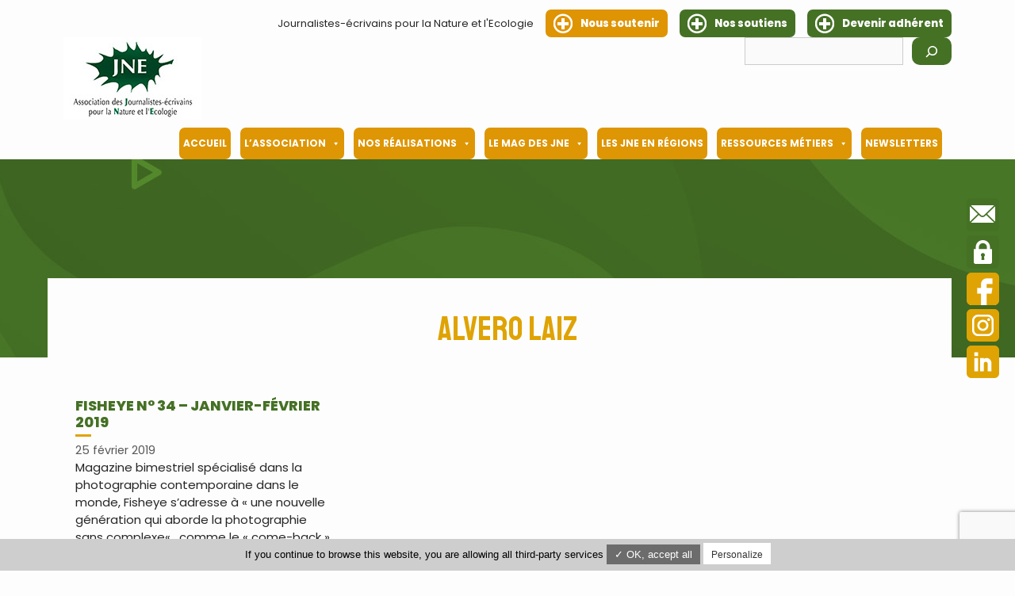

--- FILE ---
content_type: text/html; charset=UTF-8
request_url: https://www.jne-asso.org/tag/alvero-laiz/
body_size: 16179
content:
<!DOCTYPE html>
<html lang="fr-FR">
<head>
	<meta charset="UTF-8">
	<link rel="profile" href="https://gmpg.org/xfn/11">
	<meta name='robots' content='index, follow, max-image-preview:large, max-snippet:-1, max-video-preview:-1' />
<meta name="viewport" content="width=device-width, initial-scale=1">
	<!-- This site is optimized with the Yoast SEO plugin v23.3 - https://yoast.com/wordpress/plugins/seo/ -->
	<title>Archives des Alvero Laiz - Journalistes Écrivains pour la Nature et l&#039;Écologie</title>
	<link rel="canonical" href="https://www.jne-asso.org/tag/alvero-laiz/" />
	<meta property="og:locale" content="fr_FR" />
	<meta property="og:type" content="article" />
	<meta property="og:title" content="Archives des Alvero Laiz - Journalistes Écrivains pour la Nature et l&#039;Écologie" />
	<meta property="og:url" content="https://www.jne-asso.org/tag/alvero-laiz/" />
	<meta property="og:site_name" content="Journalistes Écrivains pour la Nature et l&#039;Écologie" />
	<meta name="twitter:card" content="summary_large_image" />
	<meta name="twitter:site" content="@AssoJNE" />
	<script type="application/ld+json" class="yoast-schema-graph">{"@context":"https://schema.org","@graph":[{"@type":"CollectionPage","@id":"https://www.jne-asso.org/tag/alvero-laiz/","url":"https://www.jne-asso.org/tag/alvero-laiz/","name":"Archives des Alvero Laiz - Journalistes Écrivains pour la Nature et l&#039;Écologie","isPartOf":{"@id":"https://www.jne-asso.org/#website"},"breadcrumb":{"@id":"https://www.jne-asso.org/tag/alvero-laiz/#breadcrumb"},"inLanguage":"fr-FR"},{"@type":"BreadcrumbList","@id":"https://www.jne-asso.org/tag/alvero-laiz/#breadcrumb","itemListElement":[{"@type":"ListItem","position":1,"name":"Accueil","item":"https://www.jne-asso.org/"},{"@type":"ListItem","position":2,"name":"Alvero Laiz"}]},{"@type":"WebSite","@id":"https://www.jne-asso.org/#website","url":"https://www.jne-asso.org/","name":"Journalistes Écrivains pour la Nature et l&#039;Écologie","description":"","publisher":{"@id":"https://www.jne-asso.org/#organization"},"potentialAction":[{"@type":"SearchAction","target":{"@type":"EntryPoint","urlTemplate":"https://www.jne-asso.org/?s={search_term_string}"},"query-input":"required name=search_term_string"}],"inLanguage":"fr-FR"},{"@type":"Organization","@id":"https://www.jne-asso.org/#organization","name":"Journalistes Écrivains pour la Nature et l&#039;Écologie","url":"https://www.jne-asso.org/","logo":{"@type":"ImageObject","inLanguage":"fr-FR","@id":"https://www.jne-asso.org/#/schema/logo/image/","url":"https://www.jne-asso.org/wp-content/uploads/2020/12/logo.jpg","contentUrl":"https://www.jne-asso.org/wp-content/uploads/2020/12/logo.jpg","width":174,"height":104,"caption":"Journalistes Écrivains pour la Nature et l&#039;Écologie"},"image":{"@id":"https://www.jne-asso.org/#/schema/logo/image/"},"sameAs":["https://www.facebook.com/AssoJNE","https://x.com/AssoJNE","https://www.linkedin.com/company/association-des-journalistes-crivains-pour-la-nature-et-l-cologie-jne/?viewAsMember=true"]}]}</script>
	<!-- / Yoast SEO plugin. -->


<link rel='dns-prefetch' href='//fonts.googleapis.com' />
<link href='https://fonts.gstatic.com' crossorigin rel='preconnect' />
<link rel="alternate" type="application/rss+xml" title="Journalistes Écrivains pour la Nature et l&#039;Écologie &raquo; Flux" href="https://www.jne-asso.org/feed/" />
<link rel="alternate" type="application/rss+xml" title="Journalistes Écrivains pour la Nature et l&#039;Écologie &raquo; Flux des commentaires" href="https://www.jne-asso.org/comments/feed/" />
<link rel="alternate" type="application/rss+xml" title="Journalistes Écrivains pour la Nature et l&#039;Écologie &raquo; Flux de l’étiquette Alvero Laiz" href="https://www.jne-asso.org/tag/alvero-laiz/feed/" />
<style id='wp-img-auto-sizes-contain-inline-css'>
img:is([sizes=auto i],[sizes^="auto," i]){contain-intrinsic-size:3000px 1500px}
/*# sourceURL=wp-img-auto-sizes-contain-inline-css */
</style>
<link rel='stylesheet' id='generate-fonts-css' href='//fonts.googleapis.com/css?family=Poppins:300,regular,500,600,700' media='all' />
<style id='wp-emoji-styles-inline-css'>

	img.wp-smiley, img.emoji {
		display: inline !important;
		border: none !important;
		box-shadow: none !important;
		height: 1em !important;
		width: 1em !important;
		margin: 0 0.07em !important;
		vertical-align: -0.1em !important;
		background: none !important;
		padding: 0 !important;
	}
/*# sourceURL=wp-emoji-styles-inline-css */
</style>
<link rel='stylesheet' id='wp-block-library-css' href='https://www.jne-asso.org/wp-includes/css/dist/block-library/style.min.css?ver=6.9' media='all' />
<style id='wp-block-image-inline-css'>
.wp-block-image>a,.wp-block-image>figure>a{display:inline-block}.wp-block-image img{box-sizing:border-box;height:auto;max-width:100%;vertical-align:bottom}@media not (prefers-reduced-motion){.wp-block-image img.hide{visibility:hidden}.wp-block-image img.show{animation:show-content-image .4s}}.wp-block-image[style*=border-radius] img,.wp-block-image[style*=border-radius]>a{border-radius:inherit}.wp-block-image.has-custom-border img{box-sizing:border-box}.wp-block-image.aligncenter{text-align:center}.wp-block-image.alignfull>a,.wp-block-image.alignwide>a{width:100%}.wp-block-image.alignfull img,.wp-block-image.alignwide img{height:auto;width:100%}.wp-block-image .aligncenter,.wp-block-image .alignleft,.wp-block-image .alignright,.wp-block-image.aligncenter,.wp-block-image.alignleft,.wp-block-image.alignright{display:table}.wp-block-image .aligncenter>figcaption,.wp-block-image .alignleft>figcaption,.wp-block-image .alignright>figcaption,.wp-block-image.aligncenter>figcaption,.wp-block-image.alignleft>figcaption,.wp-block-image.alignright>figcaption{caption-side:bottom;display:table-caption}.wp-block-image .alignleft{float:left;margin:.5em 1em .5em 0}.wp-block-image .alignright{float:right;margin:.5em 0 .5em 1em}.wp-block-image .aligncenter{margin-left:auto;margin-right:auto}.wp-block-image :where(figcaption){margin-bottom:1em;margin-top:.5em}.wp-block-image.is-style-circle-mask img{border-radius:9999px}@supports ((-webkit-mask-image:none) or (mask-image:none)) or (-webkit-mask-image:none){.wp-block-image.is-style-circle-mask img{border-radius:0;-webkit-mask-image:url('data:image/svg+xml;utf8,<svg viewBox="0 0 100 100" xmlns="http://www.w3.org/2000/svg"><circle cx="50" cy="50" r="50"/></svg>');mask-image:url('data:image/svg+xml;utf8,<svg viewBox="0 0 100 100" xmlns="http://www.w3.org/2000/svg"><circle cx="50" cy="50" r="50"/></svg>');mask-mode:alpha;-webkit-mask-position:center;mask-position:center;-webkit-mask-repeat:no-repeat;mask-repeat:no-repeat;-webkit-mask-size:contain;mask-size:contain}}:root :where(.wp-block-image.is-style-rounded img,.wp-block-image .is-style-rounded img){border-radius:9999px}.wp-block-image figure{margin:0}.wp-lightbox-container{display:flex;flex-direction:column;position:relative}.wp-lightbox-container img{cursor:zoom-in}.wp-lightbox-container img:hover+button{opacity:1}.wp-lightbox-container button{align-items:center;backdrop-filter:blur(16px) saturate(180%);background-color:#5a5a5a40;border:none;border-radius:4px;cursor:zoom-in;display:flex;height:20px;justify-content:center;opacity:0;padding:0;position:absolute;right:16px;text-align:center;top:16px;width:20px;z-index:100}@media not (prefers-reduced-motion){.wp-lightbox-container button{transition:opacity .2s ease}}.wp-lightbox-container button:focus-visible{outline:3px auto #5a5a5a40;outline:3px auto -webkit-focus-ring-color;outline-offset:3px}.wp-lightbox-container button:hover{cursor:pointer;opacity:1}.wp-lightbox-container button:focus{opacity:1}.wp-lightbox-container button:focus,.wp-lightbox-container button:hover,.wp-lightbox-container button:not(:hover):not(:active):not(.has-background){background-color:#5a5a5a40;border:none}.wp-lightbox-overlay{box-sizing:border-box;cursor:zoom-out;height:100vh;left:0;overflow:hidden;position:fixed;top:0;visibility:hidden;width:100%;z-index:100000}.wp-lightbox-overlay .close-button{align-items:center;cursor:pointer;display:flex;justify-content:center;min-height:40px;min-width:40px;padding:0;position:absolute;right:calc(env(safe-area-inset-right) + 16px);top:calc(env(safe-area-inset-top) + 16px);z-index:5000000}.wp-lightbox-overlay .close-button:focus,.wp-lightbox-overlay .close-button:hover,.wp-lightbox-overlay .close-button:not(:hover):not(:active):not(.has-background){background:none;border:none}.wp-lightbox-overlay .lightbox-image-container{height:var(--wp--lightbox-container-height);left:50%;overflow:hidden;position:absolute;top:50%;transform:translate(-50%,-50%);transform-origin:top left;width:var(--wp--lightbox-container-width);z-index:9999999999}.wp-lightbox-overlay .wp-block-image{align-items:center;box-sizing:border-box;display:flex;height:100%;justify-content:center;margin:0;position:relative;transform-origin:0 0;width:100%;z-index:3000000}.wp-lightbox-overlay .wp-block-image img{height:var(--wp--lightbox-image-height);min-height:var(--wp--lightbox-image-height);min-width:var(--wp--lightbox-image-width);width:var(--wp--lightbox-image-width)}.wp-lightbox-overlay .wp-block-image figcaption{display:none}.wp-lightbox-overlay button{background:none;border:none}.wp-lightbox-overlay .scrim{background-color:#fff;height:100%;opacity:.9;position:absolute;width:100%;z-index:2000000}.wp-lightbox-overlay.active{visibility:visible}@media not (prefers-reduced-motion){.wp-lightbox-overlay.active{animation:turn-on-visibility .25s both}.wp-lightbox-overlay.active img{animation:turn-on-visibility .35s both}.wp-lightbox-overlay.show-closing-animation:not(.active){animation:turn-off-visibility .35s both}.wp-lightbox-overlay.show-closing-animation:not(.active) img{animation:turn-off-visibility .25s both}.wp-lightbox-overlay.zoom.active{animation:none;opacity:1;visibility:visible}.wp-lightbox-overlay.zoom.active .lightbox-image-container{animation:lightbox-zoom-in .4s}.wp-lightbox-overlay.zoom.active .lightbox-image-container img{animation:none}.wp-lightbox-overlay.zoom.active .scrim{animation:turn-on-visibility .4s forwards}.wp-lightbox-overlay.zoom.show-closing-animation:not(.active){animation:none}.wp-lightbox-overlay.zoom.show-closing-animation:not(.active) .lightbox-image-container{animation:lightbox-zoom-out .4s}.wp-lightbox-overlay.zoom.show-closing-animation:not(.active) .lightbox-image-container img{animation:none}.wp-lightbox-overlay.zoom.show-closing-animation:not(.active) .scrim{animation:turn-off-visibility .4s forwards}}@keyframes show-content-image{0%{visibility:hidden}99%{visibility:hidden}to{visibility:visible}}@keyframes turn-on-visibility{0%{opacity:0}to{opacity:1}}@keyframes turn-off-visibility{0%{opacity:1;visibility:visible}99%{opacity:0;visibility:visible}to{opacity:0;visibility:hidden}}@keyframes lightbox-zoom-in{0%{transform:translate(calc((-100vw + var(--wp--lightbox-scrollbar-width))/2 + var(--wp--lightbox-initial-left-position)),calc(-50vh + var(--wp--lightbox-initial-top-position))) scale(var(--wp--lightbox-scale))}to{transform:translate(-50%,-50%) scale(1)}}@keyframes lightbox-zoom-out{0%{transform:translate(-50%,-50%) scale(1);visibility:visible}99%{visibility:visible}to{transform:translate(calc((-100vw + var(--wp--lightbox-scrollbar-width))/2 + var(--wp--lightbox-initial-left-position)),calc(-50vh + var(--wp--lightbox-initial-top-position))) scale(var(--wp--lightbox-scale));visibility:hidden}}
/*# sourceURL=https://www.jne-asso.org/wp-includes/blocks/image/style.min.css */
</style>
<style id='wp-block-search-inline-css'>
.wp-block-search__button{margin-left:10px;word-break:normal}.wp-block-search__button.has-icon{line-height:0}.wp-block-search__button svg{height:1.25em;min-height:24px;min-width:24px;width:1.25em;fill:currentColor;vertical-align:text-bottom}:where(.wp-block-search__button){border:1px solid #ccc;padding:6px 10px}.wp-block-search__inside-wrapper{display:flex;flex:auto;flex-wrap:nowrap;max-width:100%}.wp-block-search__label{width:100%}.wp-block-search.wp-block-search__button-only .wp-block-search__button{box-sizing:border-box;display:flex;flex-shrink:0;justify-content:center;margin-left:0;max-width:100%}.wp-block-search.wp-block-search__button-only .wp-block-search__inside-wrapper{min-width:0!important;transition-property:width}.wp-block-search.wp-block-search__button-only .wp-block-search__input{flex-basis:100%;transition-duration:.3s}.wp-block-search.wp-block-search__button-only.wp-block-search__searchfield-hidden,.wp-block-search.wp-block-search__button-only.wp-block-search__searchfield-hidden .wp-block-search__inside-wrapper{overflow:hidden}.wp-block-search.wp-block-search__button-only.wp-block-search__searchfield-hidden .wp-block-search__input{border-left-width:0!important;border-right-width:0!important;flex-basis:0;flex-grow:0;margin:0;min-width:0!important;padding-left:0!important;padding-right:0!important;width:0!important}:where(.wp-block-search__input){appearance:none;border:1px solid #949494;flex-grow:1;font-family:inherit;font-size:inherit;font-style:inherit;font-weight:inherit;letter-spacing:inherit;line-height:inherit;margin-left:0;margin-right:0;min-width:3rem;padding:8px;text-decoration:unset!important;text-transform:inherit}:where(.wp-block-search__button-inside .wp-block-search__inside-wrapper){background-color:#fff;border:1px solid #949494;box-sizing:border-box;padding:4px}:where(.wp-block-search__button-inside .wp-block-search__inside-wrapper) .wp-block-search__input{border:none;border-radius:0;padding:0 4px}:where(.wp-block-search__button-inside .wp-block-search__inside-wrapper) .wp-block-search__input:focus{outline:none}:where(.wp-block-search__button-inside .wp-block-search__inside-wrapper) :where(.wp-block-search__button){padding:4px 8px}.wp-block-search.aligncenter .wp-block-search__inside-wrapper{margin:auto}.wp-block[data-align=right] .wp-block-search.wp-block-search__button-only .wp-block-search__inside-wrapper{float:right}
/*# sourceURL=https://www.jne-asso.org/wp-includes/blocks/search/style.min.css */
</style>
<style id='wp-block-paragraph-inline-css'>
.is-small-text{font-size:.875em}.is-regular-text{font-size:1em}.is-large-text{font-size:2.25em}.is-larger-text{font-size:3em}.has-drop-cap:not(:focus):first-letter{float:left;font-size:8.4em;font-style:normal;font-weight:100;line-height:.68;margin:.05em .1em 0 0;text-transform:uppercase}body.rtl .has-drop-cap:not(:focus):first-letter{float:none;margin-left:.1em}p.has-drop-cap.has-background{overflow:hidden}:root :where(p.has-background){padding:1.25em 2.375em}:where(p.has-text-color:not(.has-link-color)) a{color:inherit}p.has-text-align-left[style*="writing-mode:vertical-lr"],p.has-text-align-right[style*="writing-mode:vertical-rl"]{rotate:180deg}
/*# sourceURL=https://www.jne-asso.org/wp-includes/blocks/paragraph/style.min.css */
</style>
<style id='global-styles-inline-css'>
:root{--wp--preset--aspect-ratio--square: 1;--wp--preset--aspect-ratio--4-3: 4/3;--wp--preset--aspect-ratio--3-4: 3/4;--wp--preset--aspect-ratio--3-2: 3/2;--wp--preset--aspect-ratio--2-3: 2/3;--wp--preset--aspect-ratio--16-9: 16/9;--wp--preset--aspect-ratio--9-16: 9/16;--wp--preset--color--black: #000000;--wp--preset--color--cyan-bluish-gray: #abb8c3;--wp--preset--color--white: #ffffff;--wp--preset--color--pale-pink: #f78da7;--wp--preset--color--vivid-red: #cf2e2e;--wp--preset--color--luminous-vivid-orange: #ff6900;--wp--preset--color--luminous-vivid-amber: #fcb900;--wp--preset--color--light-green-cyan: #7bdcb5;--wp--preset--color--vivid-green-cyan: #00d084;--wp--preset--color--pale-cyan-blue: #8ed1fc;--wp--preset--color--vivid-cyan-blue: #0693e3;--wp--preset--color--vivid-purple: #9b51e0;--wp--preset--color--contrast: var(--contrast);--wp--preset--color--contrast-2: var(--contrast-2);--wp--preset--color--contrast-3: var(--contrast-3);--wp--preset--color--base: var(--base);--wp--preset--color--base-2: var(--base-2);--wp--preset--color--base-3: var(--base-3);--wp--preset--color--accent: var(--accent);--wp--preset--gradient--vivid-cyan-blue-to-vivid-purple: linear-gradient(135deg,rgb(6,147,227) 0%,rgb(155,81,224) 100%);--wp--preset--gradient--light-green-cyan-to-vivid-green-cyan: linear-gradient(135deg,rgb(122,220,180) 0%,rgb(0,208,130) 100%);--wp--preset--gradient--luminous-vivid-amber-to-luminous-vivid-orange: linear-gradient(135deg,rgb(252,185,0) 0%,rgb(255,105,0) 100%);--wp--preset--gradient--luminous-vivid-orange-to-vivid-red: linear-gradient(135deg,rgb(255,105,0) 0%,rgb(207,46,46) 100%);--wp--preset--gradient--very-light-gray-to-cyan-bluish-gray: linear-gradient(135deg,rgb(238,238,238) 0%,rgb(169,184,195) 100%);--wp--preset--gradient--cool-to-warm-spectrum: linear-gradient(135deg,rgb(74,234,220) 0%,rgb(151,120,209) 20%,rgb(207,42,186) 40%,rgb(238,44,130) 60%,rgb(251,105,98) 80%,rgb(254,248,76) 100%);--wp--preset--gradient--blush-light-purple: linear-gradient(135deg,rgb(255,206,236) 0%,rgb(152,150,240) 100%);--wp--preset--gradient--blush-bordeaux: linear-gradient(135deg,rgb(254,205,165) 0%,rgb(254,45,45) 50%,rgb(107,0,62) 100%);--wp--preset--gradient--luminous-dusk: linear-gradient(135deg,rgb(255,203,112) 0%,rgb(199,81,192) 50%,rgb(65,88,208) 100%);--wp--preset--gradient--pale-ocean: linear-gradient(135deg,rgb(255,245,203) 0%,rgb(182,227,212) 50%,rgb(51,167,181) 100%);--wp--preset--gradient--electric-grass: linear-gradient(135deg,rgb(202,248,128) 0%,rgb(113,206,126) 100%);--wp--preset--gradient--midnight: linear-gradient(135deg,rgb(2,3,129) 0%,rgb(40,116,252) 100%);--wp--preset--font-size--small: 13px;--wp--preset--font-size--medium: 20px;--wp--preset--font-size--large: 36px;--wp--preset--font-size--x-large: 42px;--wp--preset--spacing--20: 0.44rem;--wp--preset--spacing--30: 0.67rem;--wp--preset--spacing--40: 1rem;--wp--preset--spacing--50: 1.5rem;--wp--preset--spacing--60: 2.25rem;--wp--preset--spacing--70: 3.38rem;--wp--preset--spacing--80: 5.06rem;--wp--preset--shadow--natural: 6px 6px 9px rgba(0, 0, 0, 0.2);--wp--preset--shadow--deep: 12px 12px 50px rgba(0, 0, 0, 0.4);--wp--preset--shadow--sharp: 6px 6px 0px rgba(0, 0, 0, 0.2);--wp--preset--shadow--outlined: 6px 6px 0px -3px rgb(255, 255, 255), 6px 6px rgb(0, 0, 0);--wp--preset--shadow--crisp: 6px 6px 0px rgb(0, 0, 0);}:where(.is-layout-flex){gap: 0.5em;}:where(.is-layout-grid){gap: 0.5em;}body .is-layout-flex{display: flex;}.is-layout-flex{flex-wrap: wrap;align-items: center;}.is-layout-flex > :is(*, div){margin: 0;}body .is-layout-grid{display: grid;}.is-layout-grid > :is(*, div){margin: 0;}:where(.wp-block-columns.is-layout-flex){gap: 2em;}:where(.wp-block-columns.is-layout-grid){gap: 2em;}:where(.wp-block-post-template.is-layout-flex){gap: 1.25em;}:where(.wp-block-post-template.is-layout-grid){gap: 1.25em;}.has-black-color{color: var(--wp--preset--color--black) !important;}.has-cyan-bluish-gray-color{color: var(--wp--preset--color--cyan-bluish-gray) !important;}.has-white-color{color: var(--wp--preset--color--white) !important;}.has-pale-pink-color{color: var(--wp--preset--color--pale-pink) !important;}.has-vivid-red-color{color: var(--wp--preset--color--vivid-red) !important;}.has-luminous-vivid-orange-color{color: var(--wp--preset--color--luminous-vivid-orange) !important;}.has-luminous-vivid-amber-color{color: var(--wp--preset--color--luminous-vivid-amber) !important;}.has-light-green-cyan-color{color: var(--wp--preset--color--light-green-cyan) !important;}.has-vivid-green-cyan-color{color: var(--wp--preset--color--vivid-green-cyan) !important;}.has-pale-cyan-blue-color{color: var(--wp--preset--color--pale-cyan-blue) !important;}.has-vivid-cyan-blue-color{color: var(--wp--preset--color--vivid-cyan-blue) !important;}.has-vivid-purple-color{color: var(--wp--preset--color--vivid-purple) !important;}.has-black-background-color{background-color: var(--wp--preset--color--black) !important;}.has-cyan-bluish-gray-background-color{background-color: var(--wp--preset--color--cyan-bluish-gray) !important;}.has-white-background-color{background-color: var(--wp--preset--color--white) !important;}.has-pale-pink-background-color{background-color: var(--wp--preset--color--pale-pink) !important;}.has-vivid-red-background-color{background-color: var(--wp--preset--color--vivid-red) !important;}.has-luminous-vivid-orange-background-color{background-color: var(--wp--preset--color--luminous-vivid-orange) !important;}.has-luminous-vivid-amber-background-color{background-color: var(--wp--preset--color--luminous-vivid-amber) !important;}.has-light-green-cyan-background-color{background-color: var(--wp--preset--color--light-green-cyan) !important;}.has-vivid-green-cyan-background-color{background-color: var(--wp--preset--color--vivid-green-cyan) !important;}.has-pale-cyan-blue-background-color{background-color: var(--wp--preset--color--pale-cyan-blue) !important;}.has-vivid-cyan-blue-background-color{background-color: var(--wp--preset--color--vivid-cyan-blue) !important;}.has-vivid-purple-background-color{background-color: var(--wp--preset--color--vivid-purple) !important;}.has-black-border-color{border-color: var(--wp--preset--color--black) !important;}.has-cyan-bluish-gray-border-color{border-color: var(--wp--preset--color--cyan-bluish-gray) !important;}.has-white-border-color{border-color: var(--wp--preset--color--white) !important;}.has-pale-pink-border-color{border-color: var(--wp--preset--color--pale-pink) !important;}.has-vivid-red-border-color{border-color: var(--wp--preset--color--vivid-red) !important;}.has-luminous-vivid-orange-border-color{border-color: var(--wp--preset--color--luminous-vivid-orange) !important;}.has-luminous-vivid-amber-border-color{border-color: var(--wp--preset--color--luminous-vivid-amber) !important;}.has-light-green-cyan-border-color{border-color: var(--wp--preset--color--light-green-cyan) !important;}.has-vivid-green-cyan-border-color{border-color: var(--wp--preset--color--vivid-green-cyan) !important;}.has-pale-cyan-blue-border-color{border-color: var(--wp--preset--color--pale-cyan-blue) !important;}.has-vivid-cyan-blue-border-color{border-color: var(--wp--preset--color--vivid-cyan-blue) !important;}.has-vivid-purple-border-color{border-color: var(--wp--preset--color--vivid-purple) !important;}.has-vivid-cyan-blue-to-vivid-purple-gradient-background{background: var(--wp--preset--gradient--vivid-cyan-blue-to-vivid-purple) !important;}.has-light-green-cyan-to-vivid-green-cyan-gradient-background{background: var(--wp--preset--gradient--light-green-cyan-to-vivid-green-cyan) !important;}.has-luminous-vivid-amber-to-luminous-vivid-orange-gradient-background{background: var(--wp--preset--gradient--luminous-vivid-amber-to-luminous-vivid-orange) !important;}.has-luminous-vivid-orange-to-vivid-red-gradient-background{background: var(--wp--preset--gradient--luminous-vivid-orange-to-vivid-red) !important;}.has-very-light-gray-to-cyan-bluish-gray-gradient-background{background: var(--wp--preset--gradient--very-light-gray-to-cyan-bluish-gray) !important;}.has-cool-to-warm-spectrum-gradient-background{background: var(--wp--preset--gradient--cool-to-warm-spectrum) !important;}.has-blush-light-purple-gradient-background{background: var(--wp--preset--gradient--blush-light-purple) !important;}.has-blush-bordeaux-gradient-background{background: var(--wp--preset--gradient--blush-bordeaux) !important;}.has-luminous-dusk-gradient-background{background: var(--wp--preset--gradient--luminous-dusk) !important;}.has-pale-ocean-gradient-background{background: var(--wp--preset--gradient--pale-ocean) !important;}.has-electric-grass-gradient-background{background: var(--wp--preset--gradient--electric-grass) !important;}.has-midnight-gradient-background{background: var(--wp--preset--gradient--midnight) !important;}.has-small-font-size{font-size: var(--wp--preset--font-size--small) !important;}.has-medium-font-size{font-size: var(--wp--preset--font-size--medium) !important;}.has-large-font-size{font-size: var(--wp--preset--font-size--large) !important;}.has-x-large-font-size{font-size: var(--wp--preset--font-size--x-large) !important;}
/*# sourceURL=global-styles-inline-css */
</style>

<style id='classic-theme-styles-inline-css'>
/*! This file is auto-generated */
.wp-block-button__link{color:#fff;background-color:#32373c;border-radius:9999px;box-shadow:none;text-decoration:none;padding:calc(.667em + 2px) calc(1.333em + 2px);font-size:1.125em}.wp-block-file__button{background:#32373c;color:#fff;text-decoration:none}
/*# sourceURL=/wp-includes/css/classic-themes.min.css */
</style>
<link rel='stylesheet' id='awsm-ead-public-css' href='https://www.jne-asso.org/wp-content/plugins/embed-any-document/css/embed-public.min.css?ver=2.7.4' media='all' />
<link rel='stylesheet' id='contact-form-7-css' href='https://www.jne-asso.org/wp-content/plugins/contact-form-7/includes/css/styles.css?ver=5.7' media='all' />
<link rel='stylesheet' id='iw-defaults-css' href='https://www.jne-asso.org/wp-content/plugins/widgets-for-siteorigin/inc/../css/defaults.css?ver=1.4.7' media='all' />
<link rel='stylesheet' id='megamenu-css' href='https://www.jne-asso.org/wp-content/uploads/maxmegamenu/style.css?ver=e26dfb' media='all' />
<link rel='stylesheet' id='dashicons-css' href='https://www.jne-asso.org/wp-includes/css/dashicons.min.css?ver=6.9' media='all' />
<link rel='stylesheet' id='style-slick-css' href='https://www.jne-asso.org/wp-content/themes/generatepress-child/assets/slick/slick.css?ver=6.9' media='all' />
<link rel='stylesheet' id='style-slick-theme-css' href='https://www.jne-asso.org/wp-content/themes/generatepress-child/assets/slick/slick-theme.css?ver=6.9' media='all' />
<link rel='stylesheet' id='generate-widget-areas-css' href='https://www.jne-asso.org/wp-content/themes/generatepress/assets/css/components/widget-areas.min.css?ver=3.1.3' media='all' />
<link rel='stylesheet' id='generate-style-css' href='https://www.jne-asso.org/wp-content/themes/generatepress/assets/css/main.min.css?ver=3.1.3' media='all' />
<style id='generate-style-inline-css'>
.page-header {margin-bottom: 20px;margin-left: 20px}
.generate-columns {margin-bottom: 20px;padding-left: 20px;}.generate-columns-container {margin-left: -20px;}.page-header {margin-bottom: 20px;margin-left: 20px}.generate-columns-container > .paging-navigation {margin-left: 20px;}
body{background-color:#fdfdfd;color:#262626;}a{color:#457125;}a:hover, a:focus, a:active{color:#262626;}.wp-block-group__inner-container{max-width:1200px;margin-left:auto;margin-right:auto;}.generate-back-to-top{font-size:20px;border-radius:3px;position:fixed;bottom:30px;right:30px;line-height:40px;width:40px;text-align:center;z-index:10;transition:opacity 300ms ease-in-out;}:root{--contrast:#222222;--contrast-2:#575760;--contrast-3:#b2b2be;--base:#f0f0f0;--base-2:#f7f8f9;--base-3:#ffffff;--accent:#1e73be;}.has-contrast-color{color:#222222;}.has-contrast-background-color{background-color:#222222;}.has-contrast-2-color{color:#575760;}.has-contrast-2-background-color{background-color:#575760;}.has-contrast-3-color{color:#b2b2be;}.has-contrast-3-background-color{background-color:#b2b2be;}.has-base-color{color:#f0f0f0;}.has-base-background-color{background-color:#f0f0f0;}.has-base-2-color{color:#f7f8f9;}.has-base-2-background-color{background-color:#f7f8f9;}.has-base-3-color{color:#ffffff;}.has-base-3-background-color{background-color:#ffffff;}.has-accent-color{color:#1e73be;}.has-accent-background-color{background-color:#1e73be;}body, button, input, select, textarea{font-family:"Poppins", sans-serif;}body{line-height:1.5;}.entry-content > [class*="wp-block-"]:not(:last-child){margin-bottom:1.5em;}.main-navigation .main-nav ul ul li a{font-size:14px;}.widget-title{font-family:"Poppins", sans-serif;}.sidebar .widget, .footer-widgets .widget{font-size:17px;}@media (max-width:768px){.main-title{font-size:20px;}h1{font-size:31px;}h2{font-size:27px;}h3{font-size:24px;}h4{font-size:22px;}h5{font-size:19px;}}.top-bar{background-color:#fdfdfd;color:#262626;}.top-bar a{color:#ffffff;}.top-bar a:hover{color:#303030;}.site-header{background-color:#ffffff;}.main-title a,.main-title a:hover{color:#515151;}.site-description{color:#757575;}.mobile-menu-control-wrapper .menu-toggle,.mobile-menu-control-wrapper .menu-toggle:hover,.mobile-menu-control-wrapper .menu-toggle:focus,.has-inline-mobile-toggle #site-navigation.toggled{background-color:rgba(0, 0, 0, 0.02);}.main-navigation,.main-navigation ul ul{background-color:#ffffff;}.main-navigation .main-nav ul li a, .main-navigation .menu-toggle, .main-navigation .menu-bar-items{color:#515151;}.main-navigation .main-nav ul li:not([class*="current-menu-"]):hover > a, .main-navigation .main-nav ul li:not([class*="current-menu-"]):focus > a, .main-navigation .main-nav ul li.sfHover:not([class*="current-menu-"]) > a, .main-navigation .menu-bar-item:hover > a, .main-navigation .menu-bar-item.sfHover > a{color:#7a8896;background-color:#ffffff;}button.menu-toggle:hover,button.menu-toggle:focus{color:#515151;}.main-navigation .main-nav ul li[class*="current-menu-"] > a{color:#7a8896;background-color:#ffffff;}.navigation-search input[type="search"],.navigation-search input[type="search"]:active, .navigation-search input[type="search"]:focus, .main-navigation .main-nav ul li.search-item.active > a, .main-navigation .menu-bar-items .search-item.active > a{color:#7a8896;background-color:#ffffff;}.main-navigation ul ul{background-color:#eaeaea;}.main-navigation .main-nav ul ul li a{color:#515151;}.main-navigation .main-nav ul ul li:not([class*="current-menu-"]):hover > a,.main-navigation .main-nav ul ul li:not([class*="current-menu-"]):focus > a, .main-navigation .main-nav ul ul li.sfHover:not([class*="current-menu-"]) > a{color:#7a8896;background-color:#eaeaea;}.main-navigation .main-nav ul ul li[class*="current-menu-"] > a{color:#7a8896;background-color:#eaeaea;}.separate-containers .inside-article, .separate-containers .comments-area, .separate-containers .page-header, .one-container .container, .separate-containers .paging-navigation, .inside-page-header{background-color:#fdfdfd;}.entry-title a{color:#222222;}.entry-title a:hover{color:#55555e;}.entry-meta{color:#595959;}.sidebar .widget{background-color:#ffffff;}.footer-widgets{background-color:#457125;}.footer-widgets .widget-title{color:#000000;}.site-info{color:#ffffff;background-color:#32561c;}.site-info a{color:#ffffff;}.site-info a:hover{color:#d3d3d3;}.footer-bar .widget_nav_menu .current-menu-item a{color:#d3d3d3;}input[type="text"],input[type="email"],input[type="url"],input[type="password"],input[type="search"],input[type="tel"],input[type="number"],textarea,select{color:#666666;background-color:#fafafa;border-color:#cccccc;}input[type="text"]:focus,input[type="email"]:focus,input[type="url"]:focus,input[type="password"]:focus,input[type="search"]:focus,input[type="tel"]:focus,input[type="number"]:focus,textarea:focus,select:focus{color:#666666;background-color:#ffffff;border-color:#bfbfbf;}button,html input[type="button"],input[type="reset"],input[type="submit"],a.button,a.wp-block-button__link:not(.has-background){color:#ffffff;background-color:#55555e;}button:hover,html input[type="button"]:hover,input[type="reset"]:hover,input[type="submit"]:hover,a.button:hover,button:focus,html input[type="button"]:focus,input[type="reset"]:focus,input[type="submit"]:focus,a.button:focus,a.wp-block-button__link:not(.has-background):active,a.wp-block-button__link:not(.has-background):focus,a.wp-block-button__link:not(.has-background):hover{color:#ffffff;background-color:#3f4047;}a.generate-back-to-top{background-color:rgba( 0,0,0,0.4 );color:#ffffff;}a.generate-back-to-top:hover,a.generate-back-to-top:focus{background-color:rgba( 0,0,0,0.6 );color:#ffffff;}@media (max-width: 768px){.main-navigation .menu-bar-item:hover > a, .main-navigation .menu-bar-item.sfHover > a{background:none;color:#515151;}}.nav-below-header .main-navigation .inside-navigation.grid-container, .nav-above-header .main-navigation .inside-navigation.grid-container{padding:0px 20px 0px 20px;}.site-main .wp-block-group__inner-container{padding:40px;}.separate-containers .paging-navigation{padding-top:20px;padding-bottom:20px;}.entry-content .alignwide, body:not(.no-sidebar) .entry-content .alignfull{margin-left:-40px;width:calc(100% + 80px);max-width:calc(100% + 80px);}.rtl .menu-item-has-children .dropdown-menu-toggle{padding-left:20px;}.rtl .main-navigation .main-nav ul li.menu-item-has-children > a{padding-right:20px;}@media (max-width:768px){.separate-containers .inside-article, .separate-containers .comments-area, .separate-containers .page-header, .separate-containers .paging-navigation, .one-container .site-content, .inside-page-header{padding:30px;}.site-main .wp-block-group__inner-container{padding:30px;}.inside-top-bar{padding-right:30px;padding-left:30px;}.inside-header{padding-right:30px;padding-left:30px;}.widget-area .widget{padding-top:30px;padding-right:30px;padding-bottom:30px;padding-left:30px;}.footer-widgets-container{padding-top:30px;padding-right:30px;padding-bottom:30px;padding-left:30px;}.inside-site-info{padding-right:30px;padding-left:30px;}.entry-content .alignwide, body:not(.no-sidebar) .entry-content .alignfull{margin-left:-30px;width:calc(100% + 60px);max-width:calc(100% + 60px);}.one-container .site-main .paging-navigation{margin-bottom:20px;}}/* End cached CSS */.is-right-sidebar{width:30%;}.is-left-sidebar{width:30%;}.site-content .content-area{width:100%;}@media (max-width: 768px){.main-navigation .menu-toggle,.sidebar-nav-mobile:not(#sticky-placeholder){display:block;}.main-navigation ul,.gen-sidebar-nav,.main-navigation:not(.slideout-navigation):not(.toggled) .main-nav > ul,.has-inline-mobile-toggle #site-navigation .inside-navigation > *:not(.navigation-search):not(.main-nav){display:none;}.nav-align-right .inside-navigation,.nav-align-center .inside-navigation{justify-content:space-between;}}
.elementor-template-full-width .site-content{display:block;}
.dynamic-author-image-rounded{border-radius:100%;}.dynamic-featured-image, .dynamic-author-image{vertical-align:middle;}.one-container.blog .dynamic-content-template:not(:last-child), .one-container.archive .dynamic-content-template:not(:last-child){padding-bottom:0px;}.dynamic-entry-excerpt > p:last-child{margin-bottom:0px;}
.navigation-branding .main-title{font-weight:bold;text-transform:none;font-size:25px;}@media (max-width: 768px){.navigation-branding .main-title{font-size:20px;}}
/*# sourceURL=generate-style-inline-css */
</style>
<link rel='stylesheet' id='generate-child-css' href='https://www.jne-asso.org/wp-content/themes/generatepress-child/style.css?ver=1766411173' media='all' />
<link rel='stylesheet' id='generate-blog-css' href='https://www.jne-asso.org/wp-content/plugins/gp-premium/blog/functions/css/style.min.css?ver=2.0.0' media='all' />
<link rel='stylesheet' id='generate-navigation-branding-css' href='https://www.jne-asso.org/wp-content/plugins/gp-premium/menu-plus/functions/css/navigation-branding-flex.min.css?ver=2.0.0' media='all' />
<style id='generate-navigation-branding-inline-css'>
.main-navigation.has-branding .inside-navigation.grid-container, .main-navigation.has-branding.grid-container .inside-navigation:not(.grid-container){padding:0px 40px 0px 40px;}.main-navigation.has-branding:not(.grid-container) .inside-navigation:not(.grid-container) .navigation-branding{margin-left:10px;}.navigation-branding img, .site-logo.mobile-header-logo img{height:60px;width:auto;}.navigation-branding .main-title{line-height:60px;}@media (max-width: 768px){.main-navigation.has-branding.nav-align-center .menu-bar-items, .main-navigation.has-sticky-branding.navigation-stick.nav-align-center .menu-bar-items{margin-left:auto;}.navigation-branding{margin-right:auto;margin-left:10px;}.navigation-branding .main-title, .mobile-header-navigation .site-logo{margin-left:10px;}.main-navigation.has-branding .inside-navigation.grid-container{padding:0px;}}
/*# sourceURL=generate-navigation-branding-inline-css */
</style>
<!--n2css--><script src="https://www.jne-asso.org/wp-includes/js/jquery/jquery.min.js?ver=3.7.1" id="jquery-core-js"></script>
<script src="https://www.jne-asso.org/wp-includes/js/jquery/jquery-migrate.min.js?ver=3.4.1" id="jquery-migrate-js"></script>
<script src="https://www.jne-asso.org/wp-content/themes/generatepress-child/assets/slick/slick.min.js?ver=6.9" id="script-slick-js"></script>
<link rel="https://api.w.org/" href="https://www.jne-asso.org/wp-json/" /><link rel="alternate" title="JSON" type="application/json" href="https://www.jne-asso.org/wp-json/wp/v2/tags/7405" /><link rel="EditURI" type="application/rsd+xml" title="RSD" href="https://www.jne-asso.org/xmlrpc.php?rsd" />
<meta name="generator" content="WordPress 6.9" />
<style type="text/css">/** Mega Menu CSS: fs **/</style>
</head>

<body data-rsssl=1 class="archive tag tag-alvero-laiz tag-7405 wp-custom-logo wp-embed-responsive wp-theme-generatepress wp-child-theme-generatepress-child post-image-below-header post-image-aligned-center masonry-enabled generate-columns-activated sticky-menu-fade mega-menu-primary mega-menu-slideout no-sidebar nav-below-header one-container header-aligned-left dropdown-hover elementor-default elementor-kit-40005" itemtype="https://schema.org/Blog" itemscope>
	<a class="screen-reader-text skip-link" href="#content" title="Aller au contenu">Aller au contenu</a>		<div class="top-bar top-bar-align-right">
			<div class="inside-top-bar grid-container">
				<aside id="block-3" class="widget inner-padding widget_block"><p class="baseline">Journalistes-écrivains pour la Nature et l'Ecologie</p> <p><a href="https://www.helloasso.com/associations/journalistes-ecrivains-pour-la-nature-et-l-ecologie/formulaires/" target="_blank" class="bt1">Nous soutenir</a> 
<a href="/nos-soutiens/" class="bt1">Nos soutiens</a> <a href="https://www.jne-asso.org/tout-sur-les-jne/adherer/" class="bt1">Devenir adhérent</a></p></aside><aside id="block-4" class="widget inner-padding widget_block widget_search"><form role="search" method="get" action="https://www.jne-asso.org/" class="wp-block-search__button-outside wp-block-search__icon-button wp-block-search"    ><label class="wp-block-search__label screen-reader-text" for="wp-block-search__input-1" >Rechercher</label><div class="wp-block-search__inside-wrapper" ><input class="wp-block-search__input" id="wp-block-search__input-1" placeholder="" value="" type="search" name="s" required /><button aria-label="Rechercher" class="wp-block-search__button has-icon wp-element-button" type="submit" ><svg class="search-icon" viewBox="0 0 24 24" width="24" height="24">
					<path d="M13 5c-3.3 0-6 2.7-6 6 0 1.4.5 2.7 1.3 3.7l-3.8 3.8 1.1 1.1 3.8-3.8c1 .8 2.3 1.3 3.7 1.3 3.3 0 6-2.7 6-6S16.3 5 13 5zm0 10.5c-2.5 0-4.5-2-4.5-4.5s2-4.5 4.5-4.5 4.5 2 4.5 4.5-2 4.5-4.5 4.5z"></path>
				</svg></button></div></form></aside><aside id="block-10" class="widget inner-padding widget_block"><div id="raccourci_header">
	<a href="https://www.jne-asso.org/contact/"><span>Contact</span><img decoding="async" src="https://www.jne-asso.org/wp-content/uploads/2021/01/ic_contact.png"></a>
	<a target="_blank" href="https://www.jne-asso.net/adherents/ " rel="noopener"><span>Espace Adhérents</span><img decoding="async" src="https://www.jne-asso.org/wp-content/uploads/2021/01/ic_extranet.png"></a>
	<a href="https://www.facebook.com/AssoJNE" target="_blank" rel="noopener"><span>Facebook</span><img decoding="async" src="https://www.jne-asso.org/wp-content/uploads/2021/01/ic_facebook.png"></a>
	<a href="https://www.instagram.com/jne_journalistes/" target="_blank" rel="noopener"><span>Instagram</span><img decoding="async" src="https://www.jne-asso.org/wp-content/uploads/2021/01/ic_instagram.png"></a>
	<a href="https://www.linkedin.com/company/association-des-journalistes-%C3%A9crivains-pour-la-nature-et-l-%C3%A9cologie-jne/?viewAsMember=true" target="_blank" rel="noopener"><span>Linkedin</span><img decoding="async" src="https://www.jne-asso.org/wp-content/uploads/2021/01/ic_linkedin.png"></a>
</div></aside>			</div>
		</div>
				<nav class="has-branding main-navigation nav-align-right sub-menu-right" id="site-navigation" aria-label="Primary"  itemtype="https://schema.org/SiteNavigationElement" itemscope>
			<div class="inside-navigation grid-container">
				<div class="navigation-branding"><div class="site-logo">
						<a href="https://www.jne-asso.org/" title="Journalistes Écrivains pour la Nature et l&#039;Écologie" rel="home">
							<img  class="header-image is-logo-image" alt="Journalistes Écrivains pour la Nature et l&#039;Écologie" src="https://www.jne-asso.org/wp-content/uploads/2020/12/logo.jpg" title="Journalistes Écrivains pour la Nature et l&#039;Écologie" />
						</a>
					</div></div>				<button class="menu-toggle" aria-controls="primary-menu" aria-expanded="false">
					<span class="gp-icon icon-menu-bars"><svg viewBox="0 0 512 512" aria-hidden="true" xmlns="http://www.w3.org/2000/svg" width="1em" height="1em"><path d="M0 96c0-13.255 10.745-24 24-24h464c13.255 0 24 10.745 24 24s-10.745 24-24 24H24c-13.255 0-24-10.745-24-24zm0 160c0-13.255 10.745-24 24-24h464c13.255 0 24 10.745 24 24s-10.745 24-24 24H24c-13.255 0-24-10.745-24-24zm0 160c0-13.255 10.745-24 24-24h464c13.255 0 24 10.745 24 24s-10.745 24-24 24H24c-13.255 0-24-10.745-24-24z" /></svg><svg viewBox="0 0 512 512" aria-hidden="true" xmlns="http://www.w3.org/2000/svg" width="1em" height="1em"><path d="M71.029 71.029c9.373-9.372 24.569-9.372 33.942 0L256 222.059l151.029-151.03c9.373-9.372 24.569-9.372 33.942 0 9.372 9.373 9.372 24.569 0 33.942L289.941 256l151.03 151.029c9.372 9.373 9.372 24.569 0 33.942-9.373 9.372-24.569 9.372-33.942 0L256 289.941l-151.029 151.03c-9.373 9.372-24.569 9.372-33.942 0-9.372-9.373-9.372-24.569 0-33.942L222.059 256 71.029 104.971c-9.372-9.373-9.372-24.569 0-33.942z" /></svg></span><span class="mobile-menu">Menu</span>				</button>
				<div id="mega-menu-wrap-primary" class="mega-menu-wrap"><div class="mega-menu-toggle"><div class="mega-toggle-blocks-left"></div><div class="mega-toggle-blocks-center"></div><div class="mega-toggle-blocks-right"><div class='mega-toggle-block mega-menu-toggle-animated-block mega-toggle-block-0' id='mega-toggle-block-0'><button aria-label="Toggle Menu" class="mega-toggle-animated mega-toggle-animated-slider" type="button" aria-expanded="false">
                  <span class="mega-toggle-animated-box">
                    <span class="mega-toggle-animated-inner"></span>
                  </span>
                </button></div></div></div><ul id="mega-menu-primary" class="mega-menu max-mega-menu mega-menu-horizontal mega-no-js" data-event="hover_intent" data-effect="fade_up" data-effect-speed="200" data-effect-mobile="disabled" data-effect-speed-mobile="0" data-mobile-force-width="mega-menu-toggle" data-second-click="go" data-document-click="collapse" data-vertical-behaviour="standard" data-breakpoint="1164" data-unbind="true" data-mobile-state="collapse_all" data-hover-intent-timeout="300" data-hover-intent-interval="100"><li class='mega-menu-item mega-menu-item-type-post_type mega-menu-item-object-page mega-menu-item-home mega-align-bottom-left mega-menu-flyout mega-menu-item-40323' id='mega-menu-item-40323'><a class="mega-menu-link" href="https://www.jne-asso.org/" tabindex="0">Accueil</a></li><li class='mega-menu-item mega-menu-item-type-post_type mega-menu-item-object-page mega-menu-item-has-children mega-menu-megamenu mega-align-bottom-left mega-menu-grid mega-menu-item-40335' id='mega-menu-item-40335'><a class="mega-menu-link" href="https://www.jne-asso.org/lassociation/" aria-haspopup="true" aria-expanded="false" tabindex="0">L’association<span class="mega-indicator"></span></a>
<ul class="mega-sub-menu">
<li class='mega-menu-row' id='mega-menu-40335-0'>
	<ul class="mega-sub-menu">
<li class='mega-menu-column mega-no-titre mega-menu-columns-4-of-12 no-titre' id='mega-menu-40335-0-0'>
		<ul class="mega-sub-menu">
<li class='mega-menu-item mega-menu-item-type-post_type mega-menu-item-object-page mega-menu-item-40371' id='mega-menu-item-40371'><a class="mega-menu-link" href="https://www.jne-asso.org/tout-sur-les-jne/qui-sommes-nous/">Qui sommes-nous ?</a></li><li class='mega-menu-item mega-menu-item-type-post_type mega-menu-item-object-page mega-menu-item-40372' id='mega-menu-item-40372'><a class="mega-menu-link" href="https://www.jne-asso.org/tout-sur-les-jne/adherer/">Comment adhérer</a></li><li class='mega-menu-item mega-menu-item-type-post_type mega-menu-item-object-page mega-menu-item-40373' id='mega-menu-item-40373'><a class="mega-menu-link" href="https://www.jne-asso.org/tout-sur-les-jne/devenir-membre-associe/">Devenir membre associé</a></li><li class='mega-menu-item mega-menu-item-type-custom mega-menu-item-object-custom mega-menu-item-40374' id='mega-menu-item-40374'><a class="mega-menu-link" href="/tout-sur-les-jne/a-propos/">Historique</a></li>		</ul>
</li><li class='mega-menu-column mega-no-titre mega-menu-columns-4-of-12 no-titre' id='mega-menu-40335-0-1'>
		<ul class="mega-sub-menu">
<li class='mega-menu-item mega-menu-item-type-custom mega-menu-item-object-custom mega-menu-item-40375' id='mega-menu-item-40375'><a class="mega-menu-link" href="/tout-sur-les-jne/statuts">Statuts</a></li><li class='mega-menu-item mega-menu-item-type-custom mega-menu-item-object-custom mega-menu-item-40376' id='mega-menu-item-40376'><a class="mega-menu-link" href="/tout-sur-les-jne/annuaire-jne-2021/">Annuaire</a></li><li class='mega-menu-item mega-menu-item-type-post_type mega-menu-item-object-page mega-menu-item-40377' id='mega-menu-item-40377'><a class="mega-menu-link" href="https://www.jne-asso.org/tout-sur-les-jne/grands-temoins-jne/">Grands témoins JNE</a></li><li class='mega-menu-item mega-menu-item-type-custom mega-menu-item-object-custom mega-menu-item-40378' id='mega-menu-item-40378'><a class="mega-menu-link" href="/tout-sur-les-jne/sites-blogs-des-jne/">Les adhérents (et leurs blogs et sites)</a></li>		</ul>
</li><li class='mega-menu-column mega-menu-columns-4-of-12' id='mega-menu-40335-0-2'>
		<ul class="mega-sub-menu">
<li class='mega-menu-item mega-menu-item-type-custom mega-menu-item-object-custom mega-menu-item-has-children mega-menu-item-40419' id='mega-menu-item-40419'><a class="mega-menu-link" href="#">Vie interne de l'association<span class="mega-indicator"></span></a>
			<ul class="mega-sub-menu">
<li class='mega-menu-item mega-menu-item-type-taxonomy mega-menu-item-object-category mega-menu-item-40420' id='mega-menu-item-40420'><a class="mega-menu-link" href="https://www.jne-asso.org/category/comptes-rendus/assemblee-generale/">CR des AG</a></li><li class='mega-menu-item mega-menu-item-type-taxonomy mega-menu-item-object-category mega-menu-item-40421' id='mega-menu-item-40421'><a class="mega-menu-link" href="https://www.jne-asso.org/category/comptes-rendus/conseil-dadministration/">CR des Conseils d'administration</a></li><li class='mega-menu-item mega-menu-item-type-post_type mega-menu-item-object-page mega-menu-item-40422' id='mega-menu-item-40422'><a class="mega-menu-link" href="https://www.jne-asso.org/tout-sur-les-jne/charte-jne-dutilisation-des-reseaux-sociaux/">Charte et règlement intérieur</a></li>			</ul>
</li>		</ul>
</li>	</ul>
</li></ul>
</li><li class='mega-menu-item mega-menu-item-type-custom mega-menu-item-object-custom mega-menu-item-has-children mega-menu-megamenu mega-align-bottom-left mega-menu-megamenu mega-menu-item-40336' id='mega-menu-item-40336'><a class="mega-menu-link" href="#" aria-haspopup="true" aria-expanded="false" tabindex="0">Nos Réalisations<span class="mega-indicator"></span></a>
<ul class="mega-sub-menu">
<li class='mega-menu-item mega-menu-item-type-taxonomy mega-menu-item-object-category mega-menu-columns-3-of-6 mega-menu-item-40425' id='mega-menu-item-40425'><a class="mega-menu-link" href="https://www.jne-asso.org/category/rendez-vous-jne/">Activités</a></li><li class='mega-menu-item mega-menu-item-type-custom mega-menu-item-object-custom mega-menu-item-has-children mega-menu-columns-3-of-6 mega-menu-item-40424' id='mega-menu-item-40424'><a class="mega-menu-link" href="#">Réalisations des membres<span class="mega-indicator"></span></a>
	<ul class="mega-sub-menu">
<li class='mega-menu-item mega-menu-item-type-taxonomy mega-menu-item-object-category mega-menu-item-40713' id='mega-menu-item-40713'><a class="mega-menu-link" href="https://www.jne-asso.org/category/livres/livres-jne/">Les livres des JNE</a></li><li class='mega-menu-item mega-menu-item-type-taxonomy mega-menu-item-object-category mega-menu-item-41073' id='mega-menu-item-41073'><a class="mega-menu-link" href="https://www.jne-asso.org/category/nos-medias/">Réalisations JNE</a></li>	</ul>
</li></ul>
</li><li class='mega-menu-item mega-menu-item-type-taxonomy mega-menu-item-object-category mega-menu-item-has-children mega-align-bottom-left mega-menu-flyout mega-menu-item-40324' id='mega-menu-item-40324'><a class="mega-menu-link" href="https://www.jne-asso.org/category/actualites/" aria-haspopup="true" aria-expanded="false" tabindex="0">Le mag des JNE<span class="mega-indicator"></span></a>
<ul class="mega-sub-menu">
<li class='mega-menu-item mega-menu-item-type-taxonomy mega-menu-item-object-category mega-menu-item-44988' id='mega-menu-item-44988'><a class="mega-menu-link" href="https://www.jne-asso.org/category/actualites/">Actualités</a></li><li class='mega-menu-item mega-menu-item-type-taxonomy mega-menu-item-object-category mega-menu-item-40327' id='mega-menu-item-40327'><a class="mega-menu-link" href="https://www.jne-asso.org/category/editos/">Editos</a></li><li class='mega-menu-item mega-menu-item-type-taxonomy mega-menu-item-object-category mega-menu-item-40379' id='mega-menu-item-40379'><a class="mega-menu-link" href="https://www.jne-asso.org/category/opinions-et-debats/">Tribunes</a></li><li class='mega-menu-item mega-menu-item-type-taxonomy mega-menu-item-object-category mega-menu-item-40380' id='mega-menu-item-40380'><a class="mega-menu-link" href="https://www.jne-asso.org/category/livres/">Livres</a></li><li class='mega-menu-item mega-menu-item-type-taxonomy mega-menu-item-object-category mega-menu-item-40866' id='mega-menu-item-40866'><a class="mega-menu-link" href="https://www.jne-asso.org/category/medias/">Médias</a></li><li class='mega-menu-item mega-menu-item-type-taxonomy mega-menu-item-object-category mega-menu-item-40337' id='mega-menu-item-40337'><a class="mega-menu-link" href="https://www.jne-asso.org/category/communiques/">Communiqués intéressants</a></li></ul>
</li><li class='mega-menu-item mega-menu-item-type-post_type mega-menu-item-object-page mega-align-bottom-left mega-menu-flyout mega-menu-item-40383' id='mega-menu-item-40383'><a class="mega-menu-link" href="https://www.jne-asso.org/les-jne-renforcent-leur-presence-en-regions/" tabindex="0">Les JNE en régions</a></li><li class='mega-menu-item mega-menu-item-type-custom mega-menu-item-object-custom mega-menu-item-has-children mega-align-bottom-left mega-menu-flyout mega-menu-item-40339' id='mega-menu-item-40339'><a class="mega-menu-link" href="#" aria-haspopup="true" aria-expanded="false" tabindex="0">Ressources métiers<span class="mega-indicator"></span></a>
<ul class="mega-sub-menu">
<li class='mega-menu-item mega-menu-item-type-post_type mega-menu-item-object-page mega-menu-item-40385' id='mega-menu-item-40385'><a class="mega-menu-link" href="https://www.jne-asso.org/espace-pro__trashed/la-charte-de-deontologie-des-journalistes/">Charte de déontologie</a></li><li class='mega-menu-item mega-menu-item-type-post_type mega-menu-item-object-page mega-menu-item-40386' id='mega-menu-item-40386'><a class="mega-menu-link" href="https://www.jne-asso.org/espace-pro__trashed/une-charte-de-la-photographie-equitable/">Charte photographie équitable</a></li><li class='mega-menu-item mega-menu-item-type-post_type mega-menu-item-object-post mega-menu-item-44773' id='mega-menu-item-44773'><a class="mega-menu-link" href="https://www.jne-asso.org/2022/09/14/charte-journalisme-a-la-hauteur-de-lurgence-ecologique/">Charte journalisme à la hauteur de l’urgence écologique</a></li></ul>
</li><li class='mega-menu-item mega-menu-item-type-custom mega-menu-item-object-custom mega-align-bottom-left mega-menu-flyout mega-menu-item-40340' id='mega-menu-item-40340'><a class="mega-menu-link" href="/les-lettres-dinfos-des-jne/" tabindex="0">Newsletters</a></li></ul></div>			</div>
		</nav>
		
	<div id="page" class="site grid-container container hfeed">
				<div id="content" class="site-content">
			
	<div class="content-area" id="primary">
		<main class="site-main" id="main">
			<div class="generate-columns-container masonry-container are-images-unloaded"><div class="grid-sizer grid-33 tablet-grid-50 mobile-grid-100"></div>		<header class="page-header" aria-label="Page">
			
			<h1 class="page-title">
				Alvero Laiz			</h1>

					</header>
		<article id="post-34746" class="post-34746 post type-post status-publish format-standard hentry category-medias tag-alvero-laiz tag-anais-viand tag-benoit-baume tag-fisheye tag-nicolas-bouvier tag-wug-dengcai masonry-post generate-columns tablet-grid-50 mobile-grid-100 grid-parent grid-33" itemtype="https://schema.org/CreativeWork" itemscope>
	<div class="inside-article">
					<header class="entry-header" aria-label="Contenu">
				<h2 class="entry-title" itemprop="headline"><a href="https://www.jne-asso.org/2019/02/25/fisheye-numero-34-janvier-fevrier-2019/" rel="bookmark">Fisheye n° 34 &#8211; janvier-février 2019</a></h2>		<div class="entry-meta">
			<span class="posted-on"><time class="updated" datetime="2019-02-25T22:58:29+01:00" itemprop="dateModified">25 février 2019</time><time class="entry-date published" datetime="2019-02-25T21:07:59+01:00" itemprop="datePublished">25 février 2019</time></span> 		</div>
					</header>
			
			<div class="entry-summary" itemprop="text">
				<p>Magazine bimestriel spécialisé dans la photographie contemporaine dans le monde, Fisheye s&rsquo;adresse à « une nouvelle génération qui aborde la photographie sans complexe« , comme le « come-back » &#8230; <a title="Fisheye n° 34 &#8211; janvier-février 2019" class="read-more" href="https://www.jne-asso.org/2019/02/25/fisheye-numero-34-janvier-fevrier-2019/" aria-label="Plus sur Fisheye n° 34 &#8211; janvier-février 2019">Lire plus</a></p>
			</div>

				<footer class="entry-meta" aria-label="Entry meta">
					</footer>
			</div>
</article>
</div><!-- .generate-columns-contaier -->		</main>
	</div>

	
	</div>
</div>


<div class="site-footer">
				<div id="footer-widgets" class="site footer-widgets">
				<div class="footer-widgets-container grid-container">
					<div class="inside-footer-widgets">
							<div class="footer-widget-1">
		<aside id="block-9" class="widget inner-padding widget_block widget_media_image">
<figure class="wp-block-image size-full"><a href="https://www.jne-asso.org/wp-content/uploads/2025/10/logo.jpg"><img loading="lazy" decoding="async" width="174" height="104" src="https://www.jne-asso.org/wp-content/uploads/2025/10/logo.jpg" alt="" class="wp-image-52245"/></a></figure>
</aside><aside id="block-6" class="widget inner-padding widget_block widget_text">
<p>Atelier 128<br>128 rue Vieille-du-Temple<br>75003 Paris</p>
</aside>	</div>
		<div class="footer-widget-2">
		<aside id="block-7" class="widget inner-padding widget_block widget_text">
<p><a href="/mentions-legales">Mentions légales</a></p>
</aside><aside id="block-8" class="widget inner-padding widget_block"><p><a href="www.tabularasa.fr" class="bt_footer" target="_blank">Conception : Tabula Rasa</a></p></aside>	</div>
						</div>
				</div>
			</div>
					<footer class="site-info" aria-label="Site"  itemtype="https://schema.org/WPFooter" itemscope>
			<div class="inside-site-info grid-container">
								<div class="copyright-bar">
					<span class="copyright">&copy; 2026 Journalistes Écrivains pour la Nature et l&#039;Écologie</span> &bull; Construit avec  <a href="https://generatepress.com" itemprop="url">GeneratePress</a>				</div>
			</div>
		</footer>
		</div>

<a title="Défiler vers le haut" aria-label="Défiler vers le haut" rel="nofollow" href="#" class="generate-back-to-top" style="opacity:0;visibility:hidden;" data-scroll-speed="400" data-start-scroll="300">
					<span class="gp-icon icon-arrow-up"><svg viewBox="0 0 330 512" aria-hidden="true" xmlns="http://www.w3.org/2000/svg" width="1em" height="1em" fill-rule="evenodd" clip-rule="evenodd" stroke-linejoin="round" stroke-miterlimit="1.414"><path d="M305.863 314.916c0 2.266-1.133 4.815-2.832 6.514l-14.157 14.163c-1.699 1.7-3.964 2.832-6.513 2.832-2.265 0-4.813-1.133-6.512-2.832L164.572 224.276 53.295 335.593c-1.699 1.7-4.247 2.832-6.512 2.832-2.265 0-4.814-1.133-6.513-2.832L26.113 321.43c-1.699-1.7-2.831-4.248-2.831-6.514s1.132-4.816 2.831-6.515L158.06 176.408c1.699-1.7 4.247-2.833 6.512-2.833 2.265 0 4.814 1.133 6.513 2.833L303.03 308.4c1.7 1.7 2.832 4.249 2.832 6.515z" fill-rule="nonzero" /></svg></span>
				</a><script type="speculationrules">
{"prefetch":[{"source":"document","where":{"and":[{"href_matches":"/*"},{"not":{"href_matches":["/wp-*.php","/wp-admin/*","/wp-content/uploads/*","/wp-content/*","/wp-content/plugins/*","/wp-content/themes/generatepress-child/*","/wp-content/themes/generatepress/*","/*\\?(.+)"]}},{"not":{"selector_matches":"a[rel~=\"nofollow\"]"}},{"not":{"selector_matches":".no-prefetch, .no-prefetch a"}}]},"eagerness":"conservative"}]}
</script>
        <script type="text/javascript" src="https://www.jne-asso.org/wp-content/plugins/moduleTarteaucitron/tarteaucitron/tarteaucitron.js"></script>

        <script type="text/javascript">
            tarteaucitron.init({
                "hashtag": "#tarteaucitron", /* Ouverture automatique du panel avec le hashtag */
                "highPrivacy": false, /* désactiver le consentement implicite (en naviguant) ? */
                "orientation": "bottom", /* le bandeau doit être en haut (top) ou en bas (bottom) ? */
                "adblocker": false, /* Afficher un message si un adblocker est détecté */
                "showAlertSmall": false, /* afficher le petit bandeau en bas à droite ? */
                "cookieslist": true, /* Afficher la liste des cookies installés ? */
                "removeCredit": false /* supprimer le lien vers la source ? */
            });     
            //Nouvelle version de Google Analytics
        tarteaucitron.user.gtagUa = 'G-H8KKB0TRXP';
        tarteaucitron.user.gtagMore = function () { /* add here your optionnal gtag() */ };
        (tarteaucitron.job = tarteaucitron.job || []).push('gtag');
        </script>
    <div id="raccourci_header_wrapper" style="margin: 40px auto; max-width: 960px; padding: 20px;">
        <p>
            <span>Journalistes-écrivains pour la Nature et l’écologie</span>
            <a href="/tout-sur-les-jne/adherer/" class="bt1">Devenir adhérent</a>
            <a href="/nos-soutiens" class="bt1">Nos soutiens</a>
        </p>
        <div id="raccourci_header">
            <a href="/contact/"><span>Contact</span><img src="https://www.jne-asso.org/wp-content/uploads/2021/01/ic_contact.png"/></a>
            <a target="_blank" href="https://www.jne-asso.net/adherents/"><span>Espace Adhérents</span><img src="https://www.jne-asso.org/wp-content/uploads/2021/01/ic_extranet.png"/></a>
            <a target="_blank" href="https://www.facebook.com/AssoJNE"><span>Facebook</span><img src="https://www.jne-asso.org/wp-content/uploads/2021/01/ic_facebook.png"/></a>
            <a target="_blank" href="https://bsky.app/profile/j-n-e-journalistes.bsky.social"><span>Bluesky</span><img src="https://www.jne-asso.org/wp-content/uploads/2021/01/ic_twitter.png"/></a>
            <a target="_blank" href="https://www.linkedin.com/company/association-des-journalistes-%C3%A9crivains-pour-la-nature-et-l-%C3%A9cologie-jne/?viewAsMember=true"><span>Linkedin</span><img src="https://www.jne-asso.org/wp-content/uploads/2021/01/ic_linkedin.png"/></a>
        </div>
        <div id="raccourci_footer">
            <p>JNE</p>
            <p>Atelier 128</p>
            <p>128 rue Vieille-du-Temple</p>
            <p>75003 Paris</p>
            <p><a href="/mentions-legales">Mentions légales</a></p>
            <p><a href="https://tabularasa.fr/" target="_blank">Conception : Tabula Rasa</a></p>
        </div>
    </div><script id="generate-a11y">!function(){"use strict";if("querySelector"in document&&"addEventListener"in window){var e=document.body;e.addEventListener("mousedown",function(){e.classList.add("using-mouse")}),e.addEventListener("keydown",function(){e.classList.remove("using-mouse")})}}();</script><script src="https://www.jne-asso.org/wp-content/plugins/embed-any-document/js/pdfobject.min.js?ver=2.7.4" id="awsm-ead-pdf-object-js"></script>
<script id="awsm-ead-public-js-extra">
var eadPublic = [];
//# sourceURL=awsm-ead-public-js-extra
</script>
<script src="https://www.jne-asso.org/wp-content/plugins/embed-any-document/js/embed-public.min.js?ver=2.7.4" id="awsm-ead-public-js"></script>
<script src="https://www.jne-asso.org/wp-content/plugins/contact-form-7/includes/swv/js/index.js?ver=5.7" id="swv-js"></script>
<script id="contact-form-7-js-extra">
var wpcf7 = {"api":{"root":"https://www.jne-asso.org/wp-json/","namespace":"contact-form-7/v1"}};
//# sourceURL=contact-form-7-js-extra
</script>
<script src="https://www.jne-asso.org/wp-content/plugins/contact-form-7/includes/js/index.js?ver=5.7" id="contact-form-7-js"></script>
<script id="generate-menu-js-extra">
var generatepressMenu = {"toggleOpenedSubMenus":"1","openSubMenuLabel":"Ouvrir le sous-menu","closeSubMenuLabel":"Fermer le sous-menu"};
//# sourceURL=generate-menu-js-extra
</script>
<script src="https://www.jne-asso.org/wp-content/themes/generatepress/assets/js/menu.min.js?ver=3.1.3" id="generate-menu-js"></script>
<script id="generate-back-to-top-js-extra">
var generatepressBackToTop = {"smooth":"1"};
//# sourceURL=generate-back-to-top-js-extra
</script>
<script src="https://www.jne-asso.org/wp-content/themes/generatepress/assets/js/back-to-top.min.js?ver=3.1.3" id="generate-back-to-top-js"></script>
<script src="https://www.google.com/recaptcha/api.js?render=6Lc57L8aAAAAAEGSUgviA9PZjicEi8FU8KTHF1MY&amp;ver=3.0" id="google-recaptcha-js"></script>
<script src="https://www.jne-asso.org/wp-includes/js/dist/vendor/wp-polyfill.min.js?ver=3.15.0" id="wp-polyfill-js"></script>
<script id="wpcf7-recaptcha-js-extra">
var wpcf7_recaptcha = {"sitekey":"6Lc57L8aAAAAAEGSUgviA9PZjicEi8FU8KTHF1MY","actions":{"homepage":"homepage","contactform":"contactform"}};
//# sourceURL=wpcf7-recaptcha-js-extra
</script>
<script src="https://www.jne-asso.org/wp-content/plugins/contact-form-7/modules/recaptcha/index.js?ver=5.7" id="wpcf7-recaptcha-js"></script>
<script src="https://www.jne-asso.org/wp-includes/js/imagesloaded.min.js?ver=5.0.0" id="imagesloaded-js"></script>
<script src="https://www.jne-asso.org/wp-includes/js/masonry.min.js?ver=4.2.2" id="masonry-js"></script>
<script id="generate-blog-js-extra">
var generateBlog = {"more":"+ Plus","loading":"Chargement...","icon":"\u003Cspan class=\"gp-icon spinner\"\u003E\n\t\t\t\t\u003Csvg viewBox=\"0 0 512 512\" aria-hidden=\"true\" version=\"1.1\" xmlns=\"http://www.w3.org/2000/svg\" width=\"1em\" height=\"1em\"\u003E\n\t\t\t\t\t\u003Cpath d=\"M288 32c0 17.673-14.327 32-32 32-17.673 0-32-14.327-32-32 0-17.673 14.327-32 32-32 17.673 0 32 14.327 32 32zM288 480c0 17.673-14.327 32-32 32-17.673 0-32-14.327-32-32 0-17.673 14.327-32 32-32 17.673 0 32 14.327 32 32zM448 256c0 17.673 14.327 32 32 32 17.673 0 32-14.327 32-32 0-17.673-14.327-32-32-32-17.673 0-32 14.327-32 32zM32 288c-17.673 0-32-14.327-32-32 0-17.673 14.327-32 32-32 17.673 0 32 14.327 32 32 0 17.673-14.327 32-32 32zM391.764 391.764c-12.496 12.497-12.496 32.759 0 45.255 12.497 12.497 32.758 12.497 45.255 0 12.497-12.496 12.497-32.758 0-45.255-12.497-12.496-32.758-12.496-45.255 0zM74.981 120.235c-12.497-12.496-12.497-32.758 0-45.254 12.496-12.497 32.758-12.497 45.254 0 12.497 12.496 12.497 32.758 0 45.254-12.496 12.497-32.758 12.497-45.254 0zM120.235 391.765c-12.496-12.497-32.758-12.497-45.254 0-12.497 12.496-12.497 32.758 0 45.254 12.496 12.497 32.758 12.497 45.254 0 12.497-12.496 12.497-32.758 0-45.254z\"/\u003E\n\t\t\t\t\u003C/svg\u003E\n\t\t\t\u003C/span\u003E","masonryInit":{"columnWidth":".grid-sizer","itemSelector":".masonry-post","stamp":".page-header","percentPosition":true,"stagger":30,"visibleStyle":{"transform":"translateY(0)","opacity":1},"hiddenStyle":{"transform":"translateY(5px)","opacity":0}},"infiniteScrollInit":{"path":".infinite-scroll-path a","append":"#main .infinite-scroll-item","history":false,"loadOnScroll":true,"button":null,"scrollThreshold":600}};
//# sourceURL=generate-blog-js-extra
</script>
<script src="https://www.jne-asso.org/wp-content/plugins/gp-premium/blog/functions/js/scripts.min.js?ver=2.0.0" id="generate-blog-js"></script>
<script src="https://www.jne-asso.org/wp-includes/js/hoverIntent.min.js?ver=1.10.2" id="hoverIntent-js"></script>
<script id="megamenu-js-extra">
var megamenu = {"timeout":"300","interval":"100"};
//# sourceURL=megamenu-js-extra
</script>
<script src="https://www.jne-asso.org/wp-content/plugins/megamenu/js/maxmegamenu.js?ver=3.3.1.2" id="megamenu-js"></script>
<script id="wp-emoji-settings" type="application/json">
{"baseUrl":"https://s.w.org/images/core/emoji/17.0.2/72x72/","ext":".png","svgUrl":"https://s.w.org/images/core/emoji/17.0.2/svg/","svgExt":".svg","source":{"concatemoji":"https://www.jne-asso.org/wp-includes/js/wp-emoji-release.min.js?ver=6.9"}}
</script>
<script type="module">
/*! This file is auto-generated */
const a=JSON.parse(document.getElementById("wp-emoji-settings").textContent),o=(window._wpemojiSettings=a,"wpEmojiSettingsSupports"),s=["flag","emoji"];function i(e){try{var t={supportTests:e,timestamp:(new Date).valueOf()};sessionStorage.setItem(o,JSON.stringify(t))}catch(e){}}function c(e,t,n){e.clearRect(0,0,e.canvas.width,e.canvas.height),e.fillText(t,0,0);t=new Uint32Array(e.getImageData(0,0,e.canvas.width,e.canvas.height).data);e.clearRect(0,0,e.canvas.width,e.canvas.height),e.fillText(n,0,0);const a=new Uint32Array(e.getImageData(0,0,e.canvas.width,e.canvas.height).data);return t.every((e,t)=>e===a[t])}function p(e,t){e.clearRect(0,0,e.canvas.width,e.canvas.height),e.fillText(t,0,0);var n=e.getImageData(16,16,1,1);for(let e=0;e<n.data.length;e++)if(0!==n.data[e])return!1;return!0}function u(e,t,n,a){switch(t){case"flag":return n(e,"\ud83c\udff3\ufe0f\u200d\u26a7\ufe0f","\ud83c\udff3\ufe0f\u200b\u26a7\ufe0f")?!1:!n(e,"\ud83c\udde8\ud83c\uddf6","\ud83c\udde8\u200b\ud83c\uddf6")&&!n(e,"\ud83c\udff4\udb40\udc67\udb40\udc62\udb40\udc65\udb40\udc6e\udb40\udc67\udb40\udc7f","\ud83c\udff4\u200b\udb40\udc67\u200b\udb40\udc62\u200b\udb40\udc65\u200b\udb40\udc6e\u200b\udb40\udc67\u200b\udb40\udc7f");case"emoji":return!a(e,"\ud83e\u1fac8")}return!1}function f(e,t,n,a){let r;const o=(r="undefined"!=typeof WorkerGlobalScope&&self instanceof WorkerGlobalScope?new OffscreenCanvas(300,150):document.createElement("canvas")).getContext("2d",{willReadFrequently:!0}),s=(o.textBaseline="top",o.font="600 32px Arial",{});return e.forEach(e=>{s[e]=t(o,e,n,a)}),s}function r(e){var t=document.createElement("script");t.src=e,t.defer=!0,document.head.appendChild(t)}a.supports={everything:!0,everythingExceptFlag:!0},new Promise(t=>{let n=function(){try{var e=JSON.parse(sessionStorage.getItem(o));if("object"==typeof e&&"number"==typeof e.timestamp&&(new Date).valueOf()<e.timestamp+604800&&"object"==typeof e.supportTests)return e.supportTests}catch(e){}return null}();if(!n){if("undefined"!=typeof Worker&&"undefined"!=typeof OffscreenCanvas&&"undefined"!=typeof URL&&URL.createObjectURL&&"undefined"!=typeof Blob)try{var e="postMessage("+f.toString()+"("+[JSON.stringify(s),u.toString(),c.toString(),p.toString()].join(",")+"));",a=new Blob([e],{type:"text/javascript"});const r=new Worker(URL.createObjectURL(a),{name:"wpTestEmojiSupports"});return void(r.onmessage=e=>{i(n=e.data),r.terminate(),t(n)})}catch(e){}i(n=f(s,u,c,p))}t(n)}).then(e=>{for(const n in e)a.supports[n]=e[n],a.supports.everything=a.supports.everything&&a.supports[n],"flag"!==n&&(a.supports.everythingExceptFlag=a.supports.everythingExceptFlag&&a.supports[n]);var t;a.supports.everythingExceptFlag=a.supports.everythingExceptFlag&&!a.supports.flag,a.supports.everything||((t=a.source||{}).concatemoji?r(t.concatemoji):t.wpemoji&&t.twemoji&&(r(t.twemoji),r(t.wpemoji)))});
//# sourceURL=https://www.jne-asso.org/wp-includes/js/wp-emoji-loader.min.js
</script>

</body>
</html>


--- FILE ---
content_type: text/html; charset=utf-8
request_url: https://www.google.com/recaptcha/api2/anchor?ar=1&k=6Lc57L8aAAAAAEGSUgviA9PZjicEi8FU8KTHF1MY&co=aHR0cHM6Ly93d3cuam5lLWFzc28ub3JnOjQ0Mw..&hl=en&v=N67nZn4AqZkNcbeMu4prBgzg&size=invisible&anchor-ms=20000&execute-ms=30000&cb=v9rww5fpmdoa
body_size: 48955
content:
<!DOCTYPE HTML><html dir="ltr" lang="en"><head><meta http-equiv="Content-Type" content="text/html; charset=UTF-8">
<meta http-equiv="X-UA-Compatible" content="IE=edge">
<title>reCAPTCHA</title>
<style type="text/css">
/* cyrillic-ext */
@font-face {
  font-family: 'Roboto';
  font-style: normal;
  font-weight: 400;
  font-stretch: 100%;
  src: url(//fonts.gstatic.com/s/roboto/v48/KFO7CnqEu92Fr1ME7kSn66aGLdTylUAMa3GUBHMdazTgWw.woff2) format('woff2');
  unicode-range: U+0460-052F, U+1C80-1C8A, U+20B4, U+2DE0-2DFF, U+A640-A69F, U+FE2E-FE2F;
}
/* cyrillic */
@font-face {
  font-family: 'Roboto';
  font-style: normal;
  font-weight: 400;
  font-stretch: 100%;
  src: url(//fonts.gstatic.com/s/roboto/v48/KFO7CnqEu92Fr1ME7kSn66aGLdTylUAMa3iUBHMdazTgWw.woff2) format('woff2');
  unicode-range: U+0301, U+0400-045F, U+0490-0491, U+04B0-04B1, U+2116;
}
/* greek-ext */
@font-face {
  font-family: 'Roboto';
  font-style: normal;
  font-weight: 400;
  font-stretch: 100%;
  src: url(//fonts.gstatic.com/s/roboto/v48/KFO7CnqEu92Fr1ME7kSn66aGLdTylUAMa3CUBHMdazTgWw.woff2) format('woff2');
  unicode-range: U+1F00-1FFF;
}
/* greek */
@font-face {
  font-family: 'Roboto';
  font-style: normal;
  font-weight: 400;
  font-stretch: 100%;
  src: url(//fonts.gstatic.com/s/roboto/v48/KFO7CnqEu92Fr1ME7kSn66aGLdTylUAMa3-UBHMdazTgWw.woff2) format('woff2');
  unicode-range: U+0370-0377, U+037A-037F, U+0384-038A, U+038C, U+038E-03A1, U+03A3-03FF;
}
/* math */
@font-face {
  font-family: 'Roboto';
  font-style: normal;
  font-weight: 400;
  font-stretch: 100%;
  src: url(//fonts.gstatic.com/s/roboto/v48/KFO7CnqEu92Fr1ME7kSn66aGLdTylUAMawCUBHMdazTgWw.woff2) format('woff2');
  unicode-range: U+0302-0303, U+0305, U+0307-0308, U+0310, U+0312, U+0315, U+031A, U+0326-0327, U+032C, U+032F-0330, U+0332-0333, U+0338, U+033A, U+0346, U+034D, U+0391-03A1, U+03A3-03A9, U+03B1-03C9, U+03D1, U+03D5-03D6, U+03F0-03F1, U+03F4-03F5, U+2016-2017, U+2034-2038, U+203C, U+2040, U+2043, U+2047, U+2050, U+2057, U+205F, U+2070-2071, U+2074-208E, U+2090-209C, U+20D0-20DC, U+20E1, U+20E5-20EF, U+2100-2112, U+2114-2115, U+2117-2121, U+2123-214F, U+2190, U+2192, U+2194-21AE, U+21B0-21E5, U+21F1-21F2, U+21F4-2211, U+2213-2214, U+2216-22FF, U+2308-230B, U+2310, U+2319, U+231C-2321, U+2336-237A, U+237C, U+2395, U+239B-23B7, U+23D0, U+23DC-23E1, U+2474-2475, U+25AF, U+25B3, U+25B7, U+25BD, U+25C1, U+25CA, U+25CC, U+25FB, U+266D-266F, U+27C0-27FF, U+2900-2AFF, U+2B0E-2B11, U+2B30-2B4C, U+2BFE, U+3030, U+FF5B, U+FF5D, U+1D400-1D7FF, U+1EE00-1EEFF;
}
/* symbols */
@font-face {
  font-family: 'Roboto';
  font-style: normal;
  font-weight: 400;
  font-stretch: 100%;
  src: url(//fonts.gstatic.com/s/roboto/v48/KFO7CnqEu92Fr1ME7kSn66aGLdTylUAMaxKUBHMdazTgWw.woff2) format('woff2');
  unicode-range: U+0001-000C, U+000E-001F, U+007F-009F, U+20DD-20E0, U+20E2-20E4, U+2150-218F, U+2190, U+2192, U+2194-2199, U+21AF, U+21E6-21F0, U+21F3, U+2218-2219, U+2299, U+22C4-22C6, U+2300-243F, U+2440-244A, U+2460-24FF, U+25A0-27BF, U+2800-28FF, U+2921-2922, U+2981, U+29BF, U+29EB, U+2B00-2BFF, U+4DC0-4DFF, U+FFF9-FFFB, U+10140-1018E, U+10190-1019C, U+101A0, U+101D0-101FD, U+102E0-102FB, U+10E60-10E7E, U+1D2C0-1D2D3, U+1D2E0-1D37F, U+1F000-1F0FF, U+1F100-1F1AD, U+1F1E6-1F1FF, U+1F30D-1F30F, U+1F315, U+1F31C, U+1F31E, U+1F320-1F32C, U+1F336, U+1F378, U+1F37D, U+1F382, U+1F393-1F39F, U+1F3A7-1F3A8, U+1F3AC-1F3AF, U+1F3C2, U+1F3C4-1F3C6, U+1F3CA-1F3CE, U+1F3D4-1F3E0, U+1F3ED, U+1F3F1-1F3F3, U+1F3F5-1F3F7, U+1F408, U+1F415, U+1F41F, U+1F426, U+1F43F, U+1F441-1F442, U+1F444, U+1F446-1F449, U+1F44C-1F44E, U+1F453, U+1F46A, U+1F47D, U+1F4A3, U+1F4B0, U+1F4B3, U+1F4B9, U+1F4BB, U+1F4BF, U+1F4C8-1F4CB, U+1F4D6, U+1F4DA, U+1F4DF, U+1F4E3-1F4E6, U+1F4EA-1F4ED, U+1F4F7, U+1F4F9-1F4FB, U+1F4FD-1F4FE, U+1F503, U+1F507-1F50B, U+1F50D, U+1F512-1F513, U+1F53E-1F54A, U+1F54F-1F5FA, U+1F610, U+1F650-1F67F, U+1F687, U+1F68D, U+1F691, U+1F694, U+1F698, U+1F6AD, U+1F6B2, U+1F6B9-1F6BA, U+1F6BC, U+1F6C6-1F6CF, U+1F6D3-1F6D7, U+1F6E0-1F6EA, U+1F6F0-1F6F3, U+1F6F7-1F6FC, U+1F700-1F7FF, U+1F800-1F80B, U+1F810-1F847, U+1F850-1F859, U+1F860-1F887, U+1F890-1F8AD, U+1F8B0-1F8BB, U+1F8C0-1F8C1, U+1F900-1F90B, U+1F93B, U+1F946, U+1F984, U+1F996, U+1F9E9, U+1FA00-1FA6F, U+1FA70-1FA7C, U+1FA80-1FA89, U+1FA8F-1FAC6, U+1FACE-1FADC, U+1FADF-1FAE9, U+1FAF0-1FAF8, U+1FB00-1FBFF;
}
/* vietnamese */
@font-face {
  font-family: 'Roboto';
  font-style: normal;
  font-weight: 400;
  font-stretch: 100%;
  src: url(//fonts.gstatic.com/s/roboto/v48/KFO7CnqEu92Fr1ME7kSn66aGLdTylUAMa3OUBHMdazTgWw.woff2) format('woff2');
  unicode-range: U+0102-0103, U+0110-0111, U+0128-0129, U+0168-0169, U+01A0-01A1, U+01AF-01B0, U+0300-0301, U+0303-0304, U+0308-0309, U+0323, U+0329, U+1EA0-1EF9, U+20AB;
}
/* latin-ext */
@font-face {
  font-family: 'Roboto';
  font-style: normal;
  font-weight: 400;
  font-stretch: 100%;
  src: url(//fonts.gstatic.com/s/roboto/v48/KFO7CnqEu92Fr1ME7kSn66aGLdTylUAMa3KUBHMdazTgWw.woff2) format('woff2');
  unicode-range: U+0100-02BA, U+02BD-02C5, U+02C7-02CC, U+02CE-02D7, U+02DD-02FF, U+0304, U+0308, U+0329, U+1D00-1DBF, U+1E00-1E9F, U+1EF2-1EFF, U+2020, U+20A0-20AB, U+20AD-20C0, U+2113, U+2C60-2C7F, U+A720-A7FF;
}
/* latin */
@font-face {
  font-family: 'Roboto';
  font-style: normal;
  font-weight: 400;
  font-stretch: 100%;
  src: url(//fonts.gstatic.com/s/roboto/v48/KFO7CnqEu92Fr1ME7kSn66aGLdTylUAMa3yUBHMdazQ.woff2) format('woff2');
  unicode-range: U+0000-00FF, U+0131, U+0152-0153, U+02BB-02BC, U+02C6, U+02DA, U+02DC, U+0304, U+0308, U+0329, U+2000-206F, U+20AC, U+2122, U+2191, U+2193, U+2212, U+2215, U+FEFF, U+FFFD;
}
/* cyrillic-ext */
@font-face {
  font-family: 'Roboto';
  font-style: normal;
  font-weight: 500;
  font-stretch: 100%;
  src: url(//fonts.gstatic.com/s/roboto/v48/KFO7CnqEu92Fr1ME7kSn66aGLdTylUAMa3GUBHMdazTgWw.woff2) format('woff2');
  unicode-range: U+0460-052F, U+1C80-1C8A, U+20B4, U+2DE0-2DFF, U+A640-A69F, U+FE2E-FE2F;
}
/* cyrillic */
@font-face {
  font-family: 'Roboto';
  font-style: normal;
  font-weight: 500;
  font-stretch: 100%;
  src: url(//fonts.gstatic.com/s/roboto/v48/KFO7CnqEu92Fr1ME7kSn66aGLdTylUAMa3iUBHMdazTgWw.woff2) format('woff2');
  unicode-range: U+0301, U+0400-045F, U+0490-0491, U+04B0-04B1, U+2116;
}
/* greek-ext */
@font-face {
  font-family: 'Roboto';
  font-style: normal;
  font-weight: 500;
  font-stretch: 100%;
  src: url(//fonts.gstatic.com/s/roboto/v48/KFO7CnqEu92Fr1ME7kSn66aGLdTylUAMa3CUBHMdazTgWw.woff2) format('woff2');
  unicode-range: U+1F00-1FFF;
}
/* greek */
@font-face {
  font-family: 'Roboto';
  font-style: normal;
  font-weight: 500;
  font-stretch: 100%;
  src: url(//fonts.gstatic.com/s/roboto/v48/KFO7CnqEu92Fr1ME7kSn66aGLdTylUAMa3-UBHMdazTgWw.woff2) format('woff2');
  unicode-range: U+0370-0377, U+037A-037F, U+0384-038A, U+038C, U+038E-03A1, U+03A3-03FF;
}
/* math */
@font-face {
  font-family: 'Roboto';
  font-style: normal;
  font-weight: 500;
  font-stretch: 100%;
  src: url(//fonts.gstatic.com/s/roboto/v48/KFO7CnqEu92Fr1ME7kSn66aGLdTylUAMawCUBHMdazTgWw.woff2) format('woff2');
  unicode-range: U+0302-0303, U+0305, U+0307-0308, U+0310, U+0312, U+0315, U+031A, U+0326-0327, U+032C, U+032F-0330, U+0332-0333, U+0338, U+033A, U+0346, U+034D, U+0391-03A1, U+03A3-03A9, U+03B1-03C9, U+03D1, U+03D5-03D6, U+03F0-03F1, U+03F4-03F5, U+2016-2017, U+2034-2038, U+203C, U+2040, U+2043, U+2047, U+2050, U+2057, U+205F, U+2070-2071, U+2074-208E, U+2090-209C, U+20D0-20DC, U+20E1, U+20E5-20EF, U+2100-2112, U+2114-2115, U+2117-2121, U+2123-214F, U+2190, U+2192, U+2194-21AE, U+21B0-21E5, U+21F1-21F2, U+21F4-2211, U+2213-2214, U+2216-22FF, U+2308-230B, U+2310, U+2319, U+231C-2321, U+2336-237A, U+237C, U+2395, U+239B-23B7, U+23D0, U+23DC-23E1, U+2474-2475, U+25AF, U+25B3, U+25B7, U+25BD, U+25C1, U+25CA, U+25CC, U+25FB, U+266D-266F, U+27C0-27FF, U+2900-2AFF, U+2B0E-2B11, U+2B30-2B4C, U+2BFE, U+3030, U+FF5B, U+FF5D, U+1D400-1D7FF, U+1EE00-1EEFF;
}
/* symbols */
@font-face {
  font-family: 'Roboto';
  font-style: normal;
  font-weight: 500;
  font-stretch: 100%;
  src: url(//fonts.gstatic.com/s/roboto/v48/KFO7CnqEu92Fr1ME7kSn66aGLdTylUAMaxKUBHMdazTgWw.woff2) format('woff2');
  unicode-range: U+0001-000C, U+000E-001F, U+007F-009F, U+20DD-20E0, U+20E2-20E4, U+2150-218F, U+2190, U+2192, U+2194-2199, U+21AF, U+21E6-21F0, U+21F3, U+2218-2219, U+2299, U+22C4-22C6, U+2300-243F, U+2440-244A, U+2460-24FF, U+25A0-27BF, U+2800-28FF, U+2921-2922, U+2981, U+29BF, U+29EB, U+2B00-2BFF, U+4DC0-4DFF, U+FFF9-FFFB, U+10140-1018E, U+10190-1019C, U+101A0, U+101D0-101FD, U+102E0-102FB, U+10E60-10E7E, U+1D2C0-1D2D3, U+1D2E0-1D37F, U+1F000-1F0FF, U+1F100-1F1AD, U+1F1E6-1F1FF, U+1F30D-1F30F, U+1F315, U+1F31C, U+1F31E, U+1F320-1F32C, U+1F336, U+1F378, U+1F37D, U+1F382, U+1F393-1F39F, U+1F3A7-1F3A8, U+1F3AC-1F3AF, U+1F3C2, U+1F3C4-1F3C6, U+1F3CA-1F3CE, U+1F3D4-1F3E0, U+1F3ED, U+1F3F1-1F3F3, U+1F3F5-1F3F7, U+1F408, U+1F415, U+1F41F, U+1F426, U+1F43F, U+1F441-1F442, U+1F444, U+1F446-1F449, U+1F44C-1F44E, U+1F453, U+1F46A, U+1F47D, U+1F4A3, U+1F4B0, U+1F4B3, U+1F4B9, U+1F4BB, U+1F4BF, U+1F4C8-1F4CB, U+1F4D6, U+1F4DA, U+1F4DF, U+1F4E3-1F4E6, U+1F4EA-1F4ED, U+1F4F7, U+1F4F9-1F4FB, U+1F4FD-1F4FE, U+1F503, U+1F507-1F50B, U+1F50D, U+1F512-1F513, U+1F53E-1F54A, U+1F54F-1F5FA, U+1F610, U+1F650-1F67F, U+1F687, U+1F68D, U+1F691, U+1F694, U+1F698, U+1F6AD, U+1F6B2, U+1F6B9-1F6BA, U+1F6BC, U+1F6C6-1F6CF, U+1F6D3-1F6D7, U+1F6E0-1F6EA, U+1F6F0-1F6F3, U+1F6F7-1F6FC, U+1F700-1F7FF, U+1F800-1F80B, U+1F810-1F847, U+1F850-1F859, U+1F860-1F887, U+1F890-1F8AD, U+1F8B0-1F8BB, U+1F8C0-1F8C1, U+1F900-1F90B, U+1F93B, U+1F946, U+1F984, U+1F996, U+1F9E9, U+1FA00-1FA6F, U+1FA70-1FA7C, U+1FA80-1FA89, U+1FA8F-1FAC6, U+1FACE-1FADC, U+1FADF-1FAE9, U+1FAF0-1FAF8, U+1FB00-1FBFF;
}
/* vietnamese */
@font-face {
  font-family: 'Roboto';
  font-style: normal;
  font-weight: 500;
  font-stretch: 100%;
  src: url(//fonts.gstatic.com/s/roboto/v48/KFO7CnqEu92Fr1ME7kSn66aGLdTylUAMa3OUBHMdazTgWw.woff2) format('woff2');
  unicode-range: U+0102-0103, U+0110-0111, U+0128-0129, U+0168-0169, U+01A0-01A1, U+01AF-01B0, U+0300-0301, U+0303-0304, U+0308-0309, U+0323, U+0329, U+1EA0-1EF9, U+20AB;
}
/* latin-ext */
@font-face {
  font-family: 'Roboto';
  font-style: normal;
  font-weight: 500;
  font-stretch: 100%;
  src: url(//fonts.gstatic.com/s/roboto/v48/KFO7CnqEu92Fr1ME7kSn66aGLdTylUAMa3KUBHMdazTgWw.woff2) format('woff2');
  unicode-range: U+0100-02BA, U+02BD-02C5, U+02C7-02CC, U+02CE-02D7, U+02DD-02FF, U+0304, U+0308, U+0329, U+1D00-1DBF, U+1E00-1E9F, U+1EF2-1EFF, U+2020, U+20A0-20AB, U+20AD-20C0, U+2113, U+2C60-2C7F, U+A720-A7FF;
}
/* latin */
@font-face {
  font-family: 'Roboto';
  font-style: normal;
  font-weight: 500;
  font-stretch: 100%;
  src: url(//fonts.gstatic.com/s/roboto/v48/KFO7CnqEu92Fr1ME7kSn66aGLdTylUAMa3yUBHMdazQ.woff2) format('woff2');
  unicode-range: U+0000-00FF, U+0131, U+0152-0153, U+02BB-02BC, U+02C6, U+02DA, U+02DC, U+0304, U+0308, U+0329, U+2000-206F, U+20AC, U+2122, U+2191, U+2193, U+2212, U+2215, U+FEFF, U+FFFD;
}
/* cyrillic-ext */
@font-face {
  font-family: 'Roboto';
  font-style: normal;
  font-weight: 900;
  font-stretch: 100%;
  src: url(//fonts.gstatic.com/s/roboto/v48/KFO7CnqEu92Fr1ME7kSn66aGLdTylUAMa3GUBHMdazTgWw.woff2) format('woff2');
  unicode-range: U+0460-052F, U+1C80-1C8A, U+20B4, U+2DE0-2DFF, U+A640-A69F, U+FE2E-FE2F;
}
/* cyrillic */
@font-face {
  font-family: 'Roboto';
  font-style: normal;
  font-weight: 900;
  font-stretch: 100%;
  src: url(//fonts.gstatic.com/s/roboto/v48/KFO7CnqEu92Fr1ME7kSn66aGLdTylUAMa3iUBHMdazTgWw.woff2) format('woff2');
  unicode-range: U+0301, U+0400-045F, U+0490-0491, U+04B0-04B1, U+2116;
}
/* greek-ext */
@font-face {
  font-family: 'Roboto';
  font-style: normal;
  font-weight: 900;
  font-stretch: 100%;
  src: url(//fonts.gstatic.com/s/roboto/v48/KFO7CnqEu92Fr1ME7kSn66aGLdTylUAMa3CUBHMdazTgWw.woff2) format('woff2');
  unicode-range: U+1F00-1FFF;
}
/* greek */
@font-face {
  font-family: 'Roboto';
  font-style: normal;
  font-weight: 900;
  font-stretch: 100%;
  src: url(//fonts.gstatic.com/s/roboto/v48/KFO7CnqEu92Fr1ME7kSn66aGLdTylUAMa3-UBHMdazTgWw.woff2) format('woff2');
  unicode-range: U+0370-0377, U+037A-037F, U+0384-038A, U+038C, U+038E-03A1, U+03A3-03FF;
}
/* math */
@font-face {
  font-family: 'Roboto';
  font-style: normal;
  font-weight: 900;
  font-stretch: 100%;
  src: url(//fonts.gstatic.com/s/roboto/v48/KFO7CnqEu92Fr1ME7kSn66aGLdTylUAMawCUBHMdazTgWw.woff2) format('woff2');
  unicode-range: U+0302-0303, U+0305, U+0307-0308, U+0310, U+0312, U+0315, U+031A, U+0326-0327, U+032C, U+032F-0330, U+0332-0333, U+0338, U+033A, U+0346, U+034D, U+0391-03A1, U+03A3-03A9, U+03B1-03C9, U+03D1, U+03D5-03D6, U+03F0-03F1, U+03F4-03F5, U+2016-2017, U+2034-2038, U+203C, U+2040, U+2043, U+2047, U+2050, U+2057, U+205F, U+2070-2071, U+2074-208E, U+2090-209C, U+20D0-20DC, U+20E1, U+20E5-20EF, U+2100-2112, U+2114-2115, U+2117-2121, U+2123-214F, U+2190, U+2192, U+2194-21AE, U+21B0-21E5, U+21F1-21F2, U+21F4-2211, U+2213-2214, U+2216-22FF, U+2308-230B, U+2310, U+2319, U+231C-2321, U+2336-237A, U+237C, U+2395, U+239B-23B7, U+23D0, U+23DC-23E1, U+2474-2475, U+25AF, U+25B3, U+25B7, U+25BD, U+25C1, U+25CA, U+25CC, U+25FB, U+266D-266F, U+27C0-27FF, U+2900-2AFF, U+2B0E-2B11, U+2B30-2B4C, U+2BFE, U+3030, U+FF5B, U+FF5D, U+1D400-1D7FF, U+1EE00-1EEFF;
}
/* symbols */
@font-face {
  font-family: 'Roboto';
  font-style: normal;
  font-weight: 900;
  font-stretch: 100%;
  src: url(//fonts.gstatic.com/s/roboto/v48/KFO7CnqEu92Fr1ME7kSn66aGLdTylUAMaxKUBHMdazTgWw.woff2) format('woff2');
  unicode-range: U+0001-000C, U+000E-001F, U+007F-009F, U+20DD-20E0, U+20E2-20E4, U+2150-218F, U+2190, U+2192, U+2194-2199, U+21AF, U+21E6-21F0, U+21F3, U+2218-2219, U+2299, U+22C4-22C6, U+2300-243F, U+2440-244A, U+2460-24FF, U+25A0-27BF, U+2800-28FF, U+2921-2922, U+2981, U+29BF, U+29EB, U+2B00-2BFF, U+4DC0-4DFF, U+FFF9-FFFB, U+10140-1018E, U+10190-1019C, U+101A0, U+101D0-101FD, U+102E0-102FB, U+10E60-10E7E, U+1D2C0-1D2D3, U+1D2E0-1D37F, U+1F000-1F0FF, U+1F100-1F1AD, U+1F1E6-1F1FF, U+1F30D-1F30F, U+1F315, U+1F31C, U+1F31E, U+1F320-1F32C, U+1F336, U+1F378, U+1F37D, U+1F382, U+1F393-1F39F, U+1F3A7-1F3A8, U+1F3AC-1F3AF, U+1F3C2, U+1F3C4-1F3C6, U+1F3CA-1F3CE, U+1F3D4-1F3E0, U+1F3ED, U+1F3F1-1F3F3, U+1F3F5-1F3F7, U+1F408, U+1F415, U+1F41F, U+1F426, U+1F43F, U+1F441-1F442, U+1F444, U+1F446-1F449, U+1F44C-1F44E, U+1F453, U+1F46A, U+1F47D, U+1F4A3, U+1F4B0, U+1F4B3, U+1F4B9, U+1F4BB, U+1F4BF, U+1F4C8-1F4CB, U+1F4D6, U+1F4DA, U+1F4DF, U+1F4E3-1F4E6, U+1F4EA-1F4ED, U+1F4F7, U+1F4F9-1F4FB, U+1F4FD-1F4FE, U+1F503, U+1F507-1F50B, U+1F50D, U+1F512-1F513, U+1F53E-1F54A, U+1F54F-1F5FA, U+1F610, U+1F650-1F67F, U+1F687, U+1F68D, U+1F691, U+1F694, U+1F698, U+1F6AD, U+1F6B2, U+1F6B9-1F6BA, U+1F6BC, U+1F6C6-1F6CF, U+1F6D3-1F6D7, U+1F6E0-1F6EA, U+1F6F0-1F6F3, U+1F6F7-1F6FC, U+1F700-1F7FF, U+1F800-1F80B, U+1F810-1F847, U+1F850-1F859, U+1F860-1F887, U+1F890-1F8AD, U+1F8B0-1F8BB, U+1F8C0-1F8C1, U+1F900-1F90B, U+1F93B, U+1F946, U+1F984, U+1F996, U+1F9E9, U+1FA00-1FA6F, U+1FA70-1FA7C, U+1FA80-1FA89, U+1FA8F-1FAC6, U+1FACE-1FADC, U+1FADF-1FAE9, U+1FAF0-1FAF8, U+1FB00-1FBFF;
}
/* vietnamese */
@font-face {
  font-family: 'Roboto';
  font-style: normal;
  font-weight: 900;
  font-stretch: 100%;
  src: url(//fonts.gstatic.com/s/roboto/v48/KFO7CnqEu92Fr1ME7kSn66aGLdTylUAMa3OUBHMdazTgWw.woff2) format('woff2');
  unicode-range: U+0102-0103, U+0110-0111, U+0128-0129, U+0168-0169, U+01A0-01A1, U+01AF-01B0, U+0300-0301, U+0303-0304, U+0308-0309, U+0323, U+0329, U+1EA0-1EF9, U+20AB;
}
/* latin-ext */
@font-face {
  font-family: 'Roboto';
  font-style: normal;
  font-weight: 900;
  font-stretch: 100%;
  src: url(//fonts.gstatic.com/s/roboto/v48/KFO7CnqEu92Fr1ME7kSn66aGLdTylUAMa3KUBHMdazTgWw.woff2) format('woff2');
  unicode-range: U+0100-02BA, U+02BD-02C5, U+02C7-02CC, U+02CE-02D7, U+02DD-02FF, U+0304, U+0308, U+0329, U+1D00-1DBF, U+1E00-1E9F, U+1EF2-1EFF, U+2020, U+20A0-20AB, U+20AD-20C0, U+2113, U+2C60-2C7F, U+A720-A7FF;
}
/* latin */
@font-face {
  font-family: 'Roboto';
  font-style: normal;
  font-weight: 900;
  font-stretch: 100%;
  src: url(//fonts.gstatic.com/s/roboto/v48/KFO7CnqEu92Fr1ME7kSn66aGLdTylUAMa3yUBHMdazQ.woff2) format('woff2');
  unicode-range: U+0000-00FF, U+0131, U+0152-0153, U+02BB-02BC, U+02C6, U+02DA, U+02DC, U+0304, U+0308, U+0329, U+2000-206F, U+20AC, U+2122, U+2191, U+2193, U+2212, U+2215, U+FEFF, U+FFFD;
}

</style>
<link rel="stylesheet" type="text/css" href="https://www.gstatic.com/recaptcha/releases/N67nZn4AqZkNcbeMu4prBgzg/styles__ltr.css">
<script nonce="5p5-rBzTmK-76BkbBcsuQQ" type="text/javascript">window['__recaptcha_api'] = 'https://www.google.com/recaptcha/api2/';</script>
<script type="text/javascript" src="https://www.gstatic.com/recaptcha/releases/N67nZn4AqZkNcbeMu4prBgzg/recaptcha__en.js" nonce="5p5-rBzTmK-76BkbBcsuQQ">
      
    </script></head>
<body><div id="rc-anchor-alert" class="rc-anchor-alert"></div>
<input type="hidden" id="recaptcha-token" value="[base64]">
<script type="text/javascript" nonce="5p5-rBzTmK-76BkbBcsuQQ">
      recaptcha.anchor.Main.init("[\x22ainput\x22,[\x22bgdata\x22,\x22\x22,\[base64]/[base64]/MjU1Ong/[base64]/[base64]/[base64]/[base64]/[base64]/[base64]/[base64]/[base64]/[base64]/[base64]/[base64]/[base64]/[base64]/[base64]/[base64]\\u003d\x22,\[base64]\x22,\x22w5/Dv8KRV1nCosKqw7XDrSLChXrDiQTCjTc7wr3Cq8Kaw6LDhzcaM1dPwpxNXMKTwrY8wonDpz7Dtw3DvV5LbjrCtsKLw7DDocOhZS7DhHLCp2vDuSDCnsKYXsKsOsOjwpZCA8K4w5BwQsKzwrY/UsOTw5JgWV5lfF3CpsOhHRHCsDnDp1vDmB3DsHZ/[base64]/Dp2/DnMO4EsKdYsOWw6YVGsOpGMKQw5oGwpnCgsKmw7nDlDbDt8OoWcKAfD9qdwHDscOwNMOUw63Dr8KwwpZ4w5fDgw40PmbChSY8VUQAHEcBw74aA8OlwplnNBzCgC7DlcOdwp1fwqxyNsK1NVHDozYGbsK+WydGw5rCk8Okd8KafEFEw7t4CG/[base64]/CrsKEw5rDsR41XncTw4NjwqzDmMKdwosVGMOPwo7Dng9KwoDCi1XDkTvDjcKrw6kVwqgpUHpowqZlGsKPwpIJYWXCoDXCtnR2w4dBwpdrLlrDpxDDqsK5woBoIcOKwq/[base64]/woDCmWpqwppNw59mRSXCiMO4AsODwrLCulAiXRFyHzvDisOOw7jDtMKww7RaRMOvcWF5wr7DkgFBw4fDscKrLgTDpMK6wq4OPlPCjghLw7gUw4PDgX8Yd8OaX2pqw7IoJMKuwq0twqt7ccKFWcOnw6hUIyvDhHHCn8KxJ8K+BsKDCsKTw7/Cn8Krwp8hw4DDv0dNw6zDuiPCgV4cw4Q5F8K5ODrCjsO6wpbDhsOKZsOHRcKIP14Yw5BKwpwUA8KSw4vDpFDDohtHK8KKDsKVwpDCmsKWwpvCnsOgwpXCmMKQd8OXDzgHAsKSD1HDrsOmw7kUV24YOiXCncK5w5zDqwV1w4B1w4A0TDHCo8OIw7rCp8K/wq9bBsKXwrPDp0/Cp8KbLwY7wqzDkFovIcOfw4M/w5kYc8Krazd6UhVrw6c7wovCmi0jw6vCusKMJXDDgMKFw7XDm8O+wobCucK6w5Eowq9pw4/DkERBwofDrnomw5bCiMKNwqtlw6LCoT0FwqzChmfDgMOVwrg9w74wb8OrLwZIwqfDrg7CjnvDgW/Co3XDocKGMEd4woIsw7jCqjbCvsONw5MjwrxMAsOOw4/DkcKWwoLCiQcAwp3DgsOYFC41wrrCki1UclBQw7DCqWAtS1DCmS7Ct2zCg8OAwq3CllPDoFXDjsK2D3tpwpPDlcK/[base64]/DvBfCsUHCs8O5c8K4w5VQwr7DlcOWEcOOJjYWB8KZWBVrXcOBP8KMYsK2MsO6wrPDmnXDvsKqw6rChTbDvh0BbWbCrHYxw7Nnw7YgwqLCjgfDsgnDlcK/[base64]/OlZ1wofCgVVgw7DDqcO+fMOUw5nChsOUXEs5AMORwpANUcOzUFEJKcOiw4vCnMKfwrXCrcK/[base64]/DmV7CiHfDn8Orwr5wwprCi8KFa8KUwoA9ecOOw6LCm0YVXcKSwpoDwqgJwoHDhcO8woNeMcO8S8K8worCihbCkETCiGN2VXg7QlnCssKqMsOMKXVIP27Diyp/EQYEw5g5WgjDi3EJBQvCpmtfw4JxwqJQPMOQfcO6wq3DoMKnT8K6wrANFBg1X8K9woHDtcOEwqhLw6Ubw7LDl8O0Z8K/wqpfeMKMwpRcw5HCgsO7wo5JBsKSdsO2W8Oqw7Rnw5hQw5Rzw7TCgQ0/w4nDusOewqxfL8OPKCHDsMKCDyrCj1rDisOVwp/DqDMSw6jCkcKFesOMYMO9w5cKGGVTw5bCgcKowpgwNkHDosKew47CvkBrwqPDsMKmUg/DtMO/M2nCr8KMLmXCqAw/[base64]/DqnjCscKcwrLCo8OqwpZ2JsKvX8OvCBFJTcOmw4/CjRVwNFrDncKMYk/CisKiw7Vzw5fCqBDCvlfCvVLCtVTCm8OGUsKBUsOXF8OvBMKsDXg/w54pwrtxX8O1BsORGn8mwpTCqcKXwqPDvBdPw4IEw5DDpsKpwro3eMO/w6HCtHHCsR/DhsKWwrRAEcOVwpwlwqvDisOBwrHDuVbClmFaDsOSwqkmTcKgCcOyQzF0G1dxw73CtsKscVYebcONwp4Iw4oGw4cuEhAPGSgOJcOTbMOvw6/Cj8KbwrfCqjjDnsOnQMO6MsKVHsOww4TCg8OIwqHCmjzCpH0+EQ0zX1XDu8KaZMK5csOQIsKAwrNhJmJUCTTCgQzDtnYWwpzChXhGIcOSw6LDicKnw4Ffw5NawpTCscKSwrrChMKQDMKdw4zCj8OiwrABNW/Cu8KAw4jCi8OcAU3DscOQwrvDn8KRIA7DuB8iwqtaZsKjwr/DrDlEw6YAbsOjf19+TGtFwpXDm1tyBsOJccKVH288SEBgHMO9w4TCgMKUWsKOKQxqX37CoQcVfCjDs8Kawo/CpXXDvX/DrcOMwr3CpSDCmxfCocOQNcKJAcKCw5bDtsOLYsK1YMOTw4XDgi7CgF/ClEcdw6LCqMOGKiRbw73Djjt/w4snw61wwoVuAVcTw7kLw49LUyREWXHDnTLDtMOCbwl4wqYEYBLCsms+f8KrAMOYw5HCqjDDusKUwoHCg8K5XsOZWCfCtnhlw5XDrHnDpMO8w6M8wpTDk8KRFyjDmxo8wqHDvwBBJBXDncOkwoFcwp3DoB1MAMKvw6VOwp/Ci8Kmw7vDmVQkw6vCq8Kawox7w6tcL8Oow5vCuMK7IcOxBMOvwoXDp8Kbwq5Aw6TCv8Oew7N0UMKeXMOVMMOsw5/[base64]/CjcORWsOxw5TCkTAOw75tUEYFMFTDjsOYc8Khw4Z4w6HCjy/DtWXDqAJ0JsKFA1k6aRpRdcKbb8OWw6bCuynCpsK0w5Jnwq7Doy7DtsO7QsOKR8OsBW9eVkoYw5gdb2HCpMKdeUQfw4DDpV17ZsO4IknDrjLCt28pfMKwYhLCh8KVwoDDh21Mwr7ChTwvJMOHNgB/[base64]/CtxHDo37DoMKTNMOUbj/[base64]/[base64]/[base64]/DpcOTXRHCisO9w7JnA8KZw5HDjnjCu8KrOVTDlnTCtCPDtWHClcOuw6dWw7TCjATChX81wpIBw4INFMOac8O+w6wvwq5KwonCuWvDn1dNw6vDty/CvkLDshZfwpXDk8KQwqFpbxnCojXDpsKew7YFw7nDh8OLwpDCl07CjsOwwpjDkcKyw4I0OA/CjkjDgx0aMhzDpk4Gw4w9wo/CpiHCk0jCncKeworCrw4BwrjCkMK2wp1hWsOfwrMQGW/DnlgQSsKSw7cTw4nCosOkwrzDgcOmIHbDjsKQwqLCtSvDm8O8ZcOaw7DDicKGwoXCpU0AM8OhM0F8w4cDwqtIw5xjw68Ew7/Cg3MGLMKlwrQtw7ABMi0iw4zDlh3DhsO8woPChybCisOrw5vDn8KLaGIXZVNGdhYJHsOBw63DlsKdw7ZsaHQ4GcOKwrY3cl/[base64]/w5rDmMKxw4fDlA9TCWTCvsODXQ57IcOkGTzDjW3Cj8OieiXCiC4dPkXDuT7Di8OUwpvDm8OfDDHCkmI5wqzDpzkyw7bCv8OhwoZ4wqXDmAF3QzLDiMOXw6xrPMOqwoDDp1DDg8OyXS7Cr2dzwonDtsK1wrkFw4kDdcK1DmYVesOIwrxLRsOpVsOxwo7CscOqw7/[base64]/DrRUywrjDvMOvw6dEXsKUKSbCrsO1K8OEBnPDtXzCpcKwawQwHWfDssOKYG7CkcOfw6DDvlXCvgXDosK2wppIEhsiCcODcXx/w6MBwqFrSMOLwqVgT3nDhsOHw57Dt8KFJ8OQwoZPAxXCj1DCvsO4SsOow5zDnsKEwr7CpsOMwp7CnUpXwrgsdjDCmTZdQE/CjQnCisK3wpnDq1chw6xAw6QBwpgKGMKgYcOqNiTDpsK4w5FgIXp2e8OaNhIKbcK2woxlR8OxD8ObWsKkUiXDmCRUEcKRwq1lwpvDl8KowoHDn8KRVSUawoB/E8OXwrPDjsKXCsKkDsKPw7J8wppmwoDDu1PCssK3D1MkXVHDnEjCi0ULb25dW1TDjA7CvAzDk8OHaxcFasKiwq7DpU3DjkHDocKQwoPCvsOHwpFPwo92BkTDm1/[base64]/DtkBDw6/Duy7CiV7DqQLCh2XCrxRNwqjCvSnCicOyEWBMDcKRwrYYw7Mnw6DCk0Q3wqg8csKpCmvChMK+ZMKuY1nCsWzDliE0RBUrJcOqDMOow64Sw7tbRMOFwpvDgG0FZQzDs8KhwpdcLMOWR1vDt8OVwrjCtMKMwrRPwqx8QEkdCUHClBHCvH/Dq0HCicKzesOuVsO6VGDDgcONVwvDhHdmCF7Dv8KcDcO4wocvN10+FcOUbcKtwo8ZWsKZw6bDt0gpGh/CmTduwoVOwoTCplDCsw1Jw5dvwpjCt3vCkcKjb8Kuw7HCjQxgwpPDs0xONsK/[base64]/JG8SwrpLwoPDtGdGwpjCoBgLwqDCgcK4Xk5fOnkoYsOqHkfCpwYjci9sBRjDry7CqcOHKW9jw65JH8KLAcKURcO1wqZhwr3DqHUAJyLCmD1adRlSw75xZXrDj8OtLmvDr10WwqtsNCotwpDDs8OIw5DDj8Obw49MwovCiChuw4bDisOewrXDicOHbVJxIsOCfy/Cp8K/[base64]/DtGbCjMOzbsKKIsO/U0J6wrXDtgguwr3CuHMOQcOCw4pvN3h3w5vDmcO4P8OpCy8PLFDCkcKXwot6w6bDpXvCvXnCmwTDsXFdwqPDssOTw48wB8OOw6zCicKWw4UpRsKIwqfCisKWbcO0SsONw7x/GglawrXDllrDmMOOQsObw5wvwolIAsOeX8OFw6wTw7wsVSnDnwRYw6fCuy0ow4ctEibDnMKTw4PDvnvChzQvTsK7Sy7CgsOvwoLDqsOWwqfCtkE8OcKtwo4HYQjCn8OswpADLTAAw5vCjcKuPsOPwoFwMhnDs8Kawp85w4xvF8KAwozDpcO2w6LDm8OlUHLDpVoEE0/Dq2RSRRY/[base64]/[base64]/CiMKow4TCkhgjGXFaw59LDsK+SA/CojzDrcK/[base64]/Aj8hw5dXw7vDnxNMwqhqw6YaZg/Co8K2w7JOEcKSwp7ClD9Ta8O5w47DjF/CqRwsw7MpwpQeEMKnaWwvwq/[base64]/DrsOgECTCvE45wp/CksKoRsOaw4tYw6jCv8OcDmM1R8Onw57DqMOFTw9pDMO0woFjw6DDlnrCmcOGwrZdT8K6OsO+E8KFwo/[base64]/DqTvCtX4awooQw4LCtyURUcKqCsOYd8KDw6/DmH9BE37CrMOlwq06w6EHwqHCjcKHw4ZFW08xI8K+YsKOwrBBw4RlwqEhYsKXwo8Sw51twoEvw4XDrcOeJcO8fTRow4XCosK1GMO1Aw/CqMO/wrnDnMKdwpITcMODwrnCmybDrcKXw5DDq8O3Q8OLwqDCs8O6LMKkwrXDuMO7ccOEwqsxNsKrwprCqsKwdcOAVMOQBy7DmmU7w7hLw4fDtMKtIsKLw6rDl1ZiwrvCvsKHwqNyYGTCnMOsLsKTw6zCny/CkRoxwocfwqEBw4lBHBrCknNUwpjCr8KWMMKdBXbCmsKvwqIsw4vDoSR2wpVTFDPCky/CtQNkwrw/[base64]/CrBMOacKPfVUaGw/DmsOfwpwNw6ktCsOvw53CoDrDn8OSw6pywoLCiGHCpRw5U0/CkHNFD8KrG8O8eMOAdsK7ZsObSj3Cp8KgGcOtwoLDlMKWesOwwqQzIFvChV3DtzXCnMOow714PG/Co2rChHIsw49ow7NwwrRUSE8Nwqx3acKIw7IGwosvL1PCvcKfw7fDlcO2wookSTrDiww0E8ONRMOXw5dQw6nCrsOaaMOvw43DpCPCoyrColPCvE/Dr8KWEyfDgxdMNXrCncOLwpbDvMKhwoLCqMO/[base64]/CmcK1w4fDhMOuw77Ci2IvwqfDoFvDo8OIw6XDundlw5lfC8OOw5PDlGJuwrzCt8KCw7xIw4TCvW7Cqw7DkzTCu8Kcw5zDmn/Cl8OXRcKJGy3DgMKga8KPOlkMdsKUd8Onw67DtsKOKMKbwqXDn8O4A8O0wromw7zCisKJwrBVDzHDk8Klw49TbsO6UU7CqsO3MA7CgR0LSMKpAGDCrk0OXMOgSsOWYcKBAnU0YE89w43DsQEZwrFJccOCw5fCv8OHw41sw4o7wq/[base64]/KsKAw4jCqwbDtVHCo2PCn8K7wqPCisK4PV/[base64]/DthZpHsOcwrY6CcKbfG3Dr8OZw7N3wonDjcKtfwLCgcOHwpRUwpoqwpnDmnQid8KtTmhpTR/ChcK8JAI4wrvDjMKFZ8KUw5rCrxQaAsK2QsKGw7nCiXgfUXXDjRx8f8K6N8Kcw6MCAxjDl8OoOBsybDhoHzpjKMK2J0HDj2zDrG01w4XDnXZjwphUwo3CjzjDiyFbI17DjsOIcG7Dt38tw5PDuw/DmsOWUMKNbiFxw57CgVTCtAsDwqLCqcOzdcOvTsOHw5XDksOzPGRfHBvCscO1O2nDscKBO8KvecKtEATCiF9DwozDsj3Cu3zDpX4+wr3Dl8OewrrDmVxaYsOHw6ktDyYBwqN9w78xD8OEw5YFwrRZBV9/wrRHRMKSw7bDg8Oaw7QKF8OQw5PDosO6wqgFPx3Co8KDacKHbT3DrwoZw63Dny/CoBRywpDClMKUJsOeCj/CqcO8wotYAsKSw7fDlQIPwoUjbMOmYsOpw5rDm8OgOsKqw4FDLMOjFcOcNU5ywpfDhSXDoSHDvBPComLCug5/ZEwqXVZpwobDvsONw7dfEMK4RsKpw5PDnTbCkcKxwrE3PcKwf11Tw5gkw4ooL8OpKAsRw6NoPsOqUcOleDHCniBUYMOrC0zCpzdYCcOKcMOnwr5NDsKvDcOmRsO/[base64]/[base64]/wr4iVWPDrcKzTVMvSMKEDWR1wqgdJCnCrcOzwqhCS8Ozwrpkwo7CnMKRwpsHw7HChGPCrsKuwrhww4fDkMKzw49nwr8qBMKWDsKjDiJ7wr7DosKnw5DCs03DujgJwo/[base64]/woQCwrg8w5nCh8KLSCo5wqDDpMKcw5wfU1LCg8OywpTCtWpww5fDrcKtID5/ecK4DcK0w6XCjQDDiMOdw4LCssOjEMKpQ8KoAMOTw6TCkEXDv2pVwpvCsBl3IzZAwoMndDICwqrCl2vDgcKsFcOycsO2ccKJwo3Cv8K9QsOXworCqsOORMOlw6rDk8OBAmfDiSvCuiTDgk8jKw1FwoDDvh3Cm8OKw6LCkcOKwq54PMK0wrt/GRtcwrYqw7tzwr3DlXhOwozCmTk2BsOlwrrDt8KXSHDCmsKhc8O+G8O+BikJMU/CksK4CsKywpxmwrjCsVwPw7kWw4PDh8ODUH9MNyg+woLCrgPCk3jDrXfDvMOwQMKew6TDrHHDi8OBSE/DtQJ2wpUcGMO+w67DrMKDO8KFwoPCmMKdXH3CkGfDjTHDpV/CsyIQw5lbdMO4bcKMw7EKTMKcwrLCocKew5YUMlHDuMKFPU1HCsOUZcOncyLChm3DlMOmw7EBP3HCkBFAwpM3DsOVWmpbwpjCscOvB8Knw6fClyh/[base64]/CksKKHyEYERXCisKjfihWOHA7PsKTw5vCjyzCsz/DohM/[base64]/w54oRcK/w6zClcOuD8KlTyfCvyXDpMOXw5BoWksPecKww5bDpsKpw7ZXwqcLw5N3w6smwpU4wpwKLMOmUHodwo/[base64]/CgMO4QiXDomF9ERfCtBjCpizCrTBUDiLCtMKSCFZhwpbCqXnDp8O5KcKaPkxRV8OvRMKew5XCkX3CqcKTEsOtw5fCu8KPwpdoCEXCssKDw6RUw4vDqcOaH8KjXcKywp3Ds8OcwrEqasOCSsK3dsO8woAyw5whRH9dcRXCi8OnK2XDo8O+w7x/w7XDosOYVmXDgHV4wrrCpCInNUIjdcKjPsK1SXUGw4HDkGJrw5LCpi1ECMKQdwfDoMODwosqwqlOwpE3w4fDg8KewoXDixTChwpBw79qasOrYmrDscOJKMO1SSLDkwBYw5XCrGTCr8ORw4/CjHhLOibCscO3w4BAVMKrwqFAwqHDkCzDm1Avw5Qdw50Mwo7DpgBQw4MiEMKAXy9EUiXDuMODSlLCucOZwphLwohvw5HCkcOmwrwfdMORw4ckWDnDg8Kcw7Ayw4cBasOJwo11d8Khw4/CoH7CkXXCr8Odw5B7W3d3w70jfcKpclIDwp8LGsKGwqDCmUg5G8KBQ8KOWMKkOcOYK2rDvmLDl8KxWMKHD0w3w4IgOD/Dr8O3wqs0U8KwCsKNw6rDojvClRnDmRRiL8OHIcKSwqnCsWfChS51KD3DrQF/w4Nxw69vw4TChULDv8KaBRDDlcO5wq9jAsKbworDvGTCgsKDwqJPw6hVW8K8CcOlJsKhT8KBHsOzVm/CrgzCpcOdw6LDuw7Coztvw5o1aFTCqcKAw6DDtMOxbFTCnwDDgsKzw67DkHBzQsKLwpNOw4bDriLDtMKowqU/wpkKWE/DiBIkbB3DhcOeScOiRsK1wr3DsBIeecOtwqUiw4fCpjQfRMO+wqwSwoLDnMKUw5l3wqs8HSZhw4osMibCl8KPwq0Ww4/Djhgiwr4/YQ1ycm7Cvl5TwrLDmMK6SMKGNsOubwTCp8Kbw6rDoMK8w5dFwqVCIwDCjDnDgTVVwo7CkUd/MULDuHlhFTMKw5LCl8Kbw7V1w4zCqcOWEsKaPsKYIMKgF2V6wqDDpxXCtBDDoATCgEzChcKePcOAckA+R21hN8O8w6dEw4pCf8KcwrTDukY5CWouw6zDjy4ceyzDoQ4QwoHCuDQrIMK5b8KOwr/DhW1LwoNvw5DCn8KpwoTCoDcOwrFGw6N6woTDk0FFw7I5ViYuwpoZPsOtw5rDhXMTwrQ8A8OXwpPCmMKwwqjCkUghRV4aS1rCkcKVICDDljM5ZsKnAcKZwqkyw63CicKqLlU/XMKcc8KXXsONw61LwpPDssOhY8OqcMOYwo9JRTtzwoQtwp1pPxcNHGnChMKLRWrDpMKewr3Csk/DuMKLw4/DnhYMSEdxwpbDgMORHXlHwqVOMWYMFgLDihB5wp7Cj8O3H18hQmYOw6zCiQvCgDTCocK1w7/[base64]/G0FQCFfCicKKw7nCi0fCk3vDoG3CoUEaMW9vW8OCwrfDlB5zOcOhwqJww73Du8Odwq8dwo1sHcKIQcKFJSrCqcK5w5lrL8OUw51lwpTCkyjDrcOUeD3Cn28FRyLCocO/bsKdw700w5PDp8OXw4fDg8O3FsODwqELw6nCoj/DtsOSwpXDsMOHw7Fhw78Af29nw6otAsOoS8O3wqE1wo3DosOUw5RmCS3CpcOHw6nCkwDDoMO5EsO6w6/Dq8OWw7DDlMKPw5rCmjY9B0A9J8OXUy7DqADCs0csckY+A8OMw4rCjcKcfcKcwqw3PMKVBcKBwqUswpIXPMKOw5gswpvCol41aX4awp/DqXLDoMKhKHbCpMK2woYLwpfCjyPDjh0YwpMqWcKOwpwHw44dMkPDjcKnw7MSw6XDgQnCqylBOnvCtcOVAylxwqV7w6ssaR/DgRfDl8K2w6MjwqjDikMgwrQNwoFBI3bCgMKcwpgVwoYNwoxXw61Pw7RKwqkUcCcAwo/DoyHDssKew5zDgnE4O8KGw4rDgsO6bndLCzLClcOAfQvCoMKoZMOewpLCtkBVBMKgwr55AMO7w4FAT8KXEcK2XXQvwrjDgcO+wojCrnEtwoJxw6XClzfDnMOdf1dFw7lQw79mADXDp8OHeVXCrRs4woJ6w55FTsKwbiAIw5bCjcK/N8KDw6lsw41rXycDYBrDsF0MKsKxZinDtsOofsKTe305CsOiJMOqw4nCmzPDtsOMwpoow5MBAEFEw7HCgBcyYcOzwpwgwpLCo8KxI2wVw6TDnDJHwrHDmxRSBXLCq1fDnMOtRGd6w7bDoMOSwqAxw6rDm37CnC7Cg3PDvVoHMw/[base64]/CuMO4AsKVwpUDP8KWcMO+w60Xw645CSLDhFrDghV6dcOJWTvCnQ7DlCo3Ww4twr8pwpgXwpUdwq3Ds23DkMK4w4w2UcKFC0PCjiopwq/[base64]/DiVXDvmIPw6oSPcOdcMORw7nCnBfDjg4ZOMKzwoxPcsOzw4jCoMKIwodZKD4VwobCq8OgWCJOEjHCrxwufcOmTsOfAlF2wrnCoT3DicO7UcONW8OkGcO1E8OPGcOPw60Kwpl5A0PDvRldHl/DoBPCuhE/[base64]/csOPcMO/LsO1MnMLwroew6ZfMsKCwrZkcFjDp8K7JMK4XyTCvcK9wqrDuCjCvMKcw5tMw4khwpwCwoXCn3QRfcKCS0IhXMKEw5ApGUcAw4DCnBXCq2ZEw7jDkhTDuErCphBQw7gaw7/Du3tRdXvCi0/DgsKEw7VawqBtBcKXwpfDgEfDrMKOwpgGw7rCkMO8wrHCuX3DuMKFwrtHe8OEWnDDsMKSw6MiMD1yw5xZYMOwwprCvXPDq8ONw63CoRjCo8OyXFLDrl3CsT/CqBIyP8KWYcKubsKMD8ODw5htf8KAQVY/wrlRM8Oew4XDtRRGOUd8amM9wpfDpcKNw7NtVMKyIkwNTScjTMKZfghUNBkeADBKw5MrZsO5w7Qowo/CnsO7wplRfQhKPsK1w6Z1wpLDtMOwYMOzQsO6wo7Cq8KcIWU0wpjCvsKXHMKabMKGwrXCs8Osw79CUV4/dsOwexVVP18Ow67CjMKuUGlvVSxZI8O+wppCw60/w4Awwo58wrDDrH5pEsKUw65eUsKgwqTCmwoPw6bClG7CocKyNF3CiMO1Yw4yw5Yvw41Mw4JjScKTJ8KkeGXCtsK6TMK6AXEAHMOww7UEw6xnbMO5TSZqwpPCkUtxDMKrMgjDtkTDkcOew7/CtVseUcKxQMO+LS/Cl8KRFgDCr8KcSFPCj8KIG3zDiMKFFh7CrAnDkgPCpxfDiFrDrTkcwrzCmcOJcMKSw6AVwotlwr7CgsKBBHpXNDZZwoXDr8KPw5cewpPClGHCnxchKWzCv8KwRDXDuMKVAmLDtcKmT1PCggnDtcOXOx7Clh/[base64]/DgiYySlrCqMKFT8ODw5rDhgg2wp8jwodMwpLDpyUDw5rDvsO5wqJgwqXDtsKww7YUTcKfwrfDtiYAbcKaPMKhLwIOw6B+SDvCn8KaesKSw6E/NcKJH1fDrVLCt8KawpXCkcKywpMxOsO9CsKaw5PCqcKcw5Q9w5XDgEzDtsKAw74GES1dPk0QwqPCrcOaN8O6bMOyIgjCp3/CjcOTw4dWwp0kBMKvZT9KwrrCkcKnYSt0bxjDksKOM3rDmFVuXsO9OsKtIgEFwqbDjsOawp/DiBwuY8OGw6HCrsKTw6cMw7xMw493wr3DgcOsdsOlNsOFw68Sw4QQIMKsJUoLw4vCkxdPw77CtxA5wrLDhnbCvVYcw5zChcOTwrpnGwPDusOswqEhOsO7a8O/wpMQOsOdOXkjb2vDoMKTQMKAKcO3LS10UcO8A8KnQlE7PQnDqMKuw7g5QsKDYnwJNEJOw7jClcOBf0nDpCfDlwHDnxnCvMKPw40WKMOXwoPCvwLCnMOzYxnDpVsaCVNvbsKDMsKeSTvDpzJhw7YCLiHDpcKqw5HCisOiJCIPw7bDsWticy/Cu8KUw6/CgcO8w6zDvsOPw4fDr8OzwrpqTWTDqsOKE3l/EMO+w71dw7vCncKTwqHDlmLDvMO/wqvCpcKJw44ZXsKbdGjDq8KXJcK0B8OQwq/[base64]/[base64]/DgDtxfSEDOl7DjmNLB8OUeBbDqsO4woV0QCtIw6gfw71IIgjDt8K+aEViL0Mnwo7Cn8KjGA3CrFnCozg/SsOkC8Ouw4YWw73CuMO/wp3DhMOrw6MuQsOpwpETacKmw6fCtB/CgcOAwpjDgSJmwrDDnkXClRbDnsOaYyzCsWNcw5PDmwAGw5rCp8Kcw5fDmTDDuMOnw4dBwqrDllbCoMKbdyEjwp/[base64]/CvcOWwrDCixV2WcOgw5IkF8Kew5PDrXp8S1rDvVljw4rDlsKXwo9cVhjDiQR0w4/DoEBDfh3DmjhDEMOfwqNeUsODNgVbw63CmMKQw7vDncOsw7HDiEjDt8Oiw6vDjxfDmcOXw5XCrMKDw7ZgHDHDpsK0w5/DhMKaOjc1X13DqMOCw4wRYsOrccO1w4BIeMO8w5ZjwoTCvsOUw7HDhsK6wrXCmmTDgQ3CkkTDjsOaQ8KWKsOGL8O9wr/DscOiAlnCmG5HwqYmwrk7w6/CrcKyw7pxwr7CoCgFTkp6wqYLw4DCrw7DvBEgw6bDpVgvMnLDlChowoTCmm3DgsOzZTp5BsO7w63CtMKLw7wZK8Kbw6jCjC7ChibDpEYiw7lpTGElw4NLwrEFw4YeNcKdchnDq8OnXhXCilTDqx/DusKBFwMjw5fDh8OXEhTCgsKEZMKTw6EdScOCwr4VGXcgX1Qew5LCm8OzRsO6w7HDl8KjIsKaw6RacMORIHLDvj3DlmPDn8KgwrDDmFcRw49tSsKvOcKuNcK5RMOJQhDDoMOWwpVkKxrDqQtMw4vCkzZfw7ZaN0dJwq01w6Eawq3CmMK8ccOxUG4Jw7AgFcKqwp/CqMO+SGfCuEE+w6F5w6/DtMOHOFDDs8OsbHrDjsKswrDChMK/w7zDt8KpCcOVDnfDrMKUKMOiwqxlGwfDr8KzwqYKQsOtw5rDlBgSX8OzdMKnw6LCp8KUDjnCjMK0BsKvw6DDkQ/DgRrDscOVTwIzwo3DjcO7YA4Ew4dswo8nIcOHwq0XBMKBwoDCsgPCiRMfLsKFw7jCtRxIw6fCuwxrw5Bpw7Uzw6Z+DXDDil/CvW/DhMOtdcOHTMKkw7/CicOywrkkwq7CssKLSMOzw65nw7VqVx0xKjkAwr/[base64]/ChMOdEcO0wqDDgMKWOi3CvcK6A8ORwqcPDQ8lJsOXwpZae8O0w4nClw/DiMK2ZgbDkm7DisKWFMKaw5rDssKzw5c0w44aw7AQwoRSwpDDr1gVw4LDusOEMn5Rwp9swptcwpFqwpAtAcO5wovCvyEDA8KHPsKIw7/DjcKlZAbDuHzClMKYRsKCfX3CscOswpfDksO8W2PDk2czwr8tw6/[base64]/CqXdIE8KOXGjDucKCw4rCusOAbAR/P8K0aT/CkSgzw57CscKFLMOMw7zDjwHCnDzDuWzDnirCtsO/w7HDncKcw4MLworCk0vDhcKaDxtvw5ErwqPDnsK3woLCqcOHwq9NwrnDq8KJAhHCnz7CnQ5LTsOsAcOSF0klAADDrgI/[base64]/wptie8KkYBHDjkjDiMKWSGvDvj1lFcKrwrvCqjLDmcKBw7lFdALCjsKowqrDv18Ow5LDq0LDpsOKw7nCmgPDonnDssKYwohYIcOQGMKcwr1ER2rDglIgbcKvwpYDwrvClFnDiWLCvMOzwr/CkRfCmcO+wpnCtMKWFlMQA8KbwrXDqMOIbGHChXHCh8KEBGPCm8KeCcO/wqnDr2PCjcOrw6/CpBUgw4Qaw73Co8OowrXCs3BUeAfDjVjDusO1fsKEJC5cOxYEfcKywogKw6HCp35TwpdVwoJua0hlwqV0GxzChVPDmwVDwpZVw7/[base64]/[base64]/cMO/W0s/wpB0JcOJw7cKH8Khwp/DvMKHwrcaw5jCrMOWRMKCwojCpsOnFcO3YcK8w7IHwp/Djx9KFlrCkDcSFQfCicKAwpHDmsOxwqfCkMOew5rDv195w7LCm8KIw7zCrQJNI8KHZzYXfxfDqhrDu2rCjsKbR8O9XjseOMOBw51hUMKMKsOjwrsRHMKmwqXDpcK/[base64]/wq4gdMKhwpjDqMOfXTnCpScYwozCoGdxdcOgwqxFY33DssOHB3/Ct8O6dMKhF8OMQcKJHW7CvcODwrvCiMKcw7DCjgJkw5Zfw71OwqMVY8OqwpNxKiPCqMOWfifCiiYgLTgUEQLDhsKwwpnCiMOAwq/[base64]/OwAIw5LDvcKMdsOsw4/DosOzwrjDgMKiwrsdw4FGKRpcS8OvwrzDiQUuwp7DocKIYsKRw5fDhMKUwpXCssOIwrnDtcKBwqXClgrDsHLCqsKOwq9qZcO8wr4KKzzDsVkBJDHDgcOeTsK6WcONw7DDp21EdMKTaG/Ck8KQV8O0w6tPwqxnwo1XDsKbwqB7d8OadhdywrV0w7/DsxfDvW0IdGfCm23Dnwltw5lMwoLCo3pJw5HDr8KBw7g6LFDDv07DvsOuMFnDosO/[base64]/wqPCtUcdw6UKRGrDuMO+wqN4wp5+wqolwrbDhxvDmMOJZATDmHgoMDDDlsOpw5HCp8KDLHtgw5TDisOdwrFuw5Mzw7ZfNhfDpk7DlMKswoTDjMKSw5Qmw7TCgW/Ckgpjw5XChsKRcWNyw59aw4rCnm4HWMOhT8OgCsOmZsOVwpbDuFbDuMOrw4fDk1skOcKnPcOOG3bDkip/ecKzScKHwqHDklAYX3XCkMKYwoHDvMKDwow6NgDDoivCj0wBPHY/wodLAMO0w6rDrcOkwoXCksOTwobChMKQHcKrw4EbAcKyJCc4SEzCr8OWw5wPwoccwrQKYMO2wofDtA9bw70ja3NPwodqwqRUW8K4M8Obw4vCi8Orw4t/w6LDncOawpDDuMO5dhfDs17DoFQzLQV0BBrCosOpT8ODZMKYUsK/OsOzW8KvLcOrw7PCgRgzb8OHdXgGw7/CqTjCq8Ovwq3ClmTDpBsLw6kTwqrCln4qwp/ClsK5wprCqU/DvHLDkRLCg0wGw5fCplAdF8K3Vz/DqMOkAsKaw53CoBgwY8KbFkDChWTCnTcWw7Fsw77CjSXDgkzDn1XChFBRfMO1NMKnIcO9fVrDrsO3w7NpwoDDlsKZwrPCscO+wp/[base64]/DpsKKPgjDvsK7w7jCpsKQw5rCssK7wq4kwp4+wqhKODFcw4IQwqcEwrjCqg3CjiBuHwAswoHDnhQuw5jDjsO/wo/DsFxtaMOkw4MewrDCgMOwaMKHFjbDjGfCsTXCj2Iiw75fw6HDrDpNPMOMe8KdKcKTw55tZD1nPkDDs8OJZTkNwr3ClgfCizPDisKNWcK2w7IzwoJ6woU6woLDlSLCmiVNZBgRHl/CnVLDkEXDuyVMOcOXw6xbwr/DkhjCpcKHwqHDscKWUk3CvsKtwoYnwqbCrcKzwrBaKsK4A8OUwp7CscKtwo1Zw5FCPcKbwqXDncO5RsKXwqwqHMKaw4hBHGLCsirDocOBM8OEaMOowprDrDI/[base64]/CrSLChsOGw4sxw4Bfwqg0HMKLwrcew6gxw5zDvWRwNMKyw506w5V8wrXCr3wfF2HDscOQSisZw7DDtcOVwonCtk/DrMKSEkABMmc/wqE4wr7DuknCokxjwrVcYXLCmsOOUMOrfMKBw6DDqcKKwpjCjwLDlHsIw7jDm8OJw79YY8OoKUvCqcOYaF/DoQEOw5FVwpg0IVDCnihHwrnDrcOvw7how7QCwoDDsk1BYsOPwpYUwoRdwqElWSvCrUbDiTdjw6PCrcKEw5/CiWUnwo5tLiXDiw7DiMKLT8O9wp7DnxDCgMOrwpEdwo0Pwoh2IlHCrncmDcOIwocsUE7CvMKWwqxjwrcIDsKsMMKFBxNDwop9w6BVw5oGwohaw7Uiw7fDksOTCsKwfsOWwqdLf8KORcKRwqV5wq/[base64]/Do8KpWsO2w4BewrXClF/CuMOJwp7CshPCisKywpbDgkLDmkrCi8ONwprDo8KNOsO/PsKLw7pvGMKWwpsGw4zCosKmEsOtwqDDgl9fwq3Drj8hw6xZwpzCqDMDwo7Dp8OVw5NWEMKWd8OzehbCtEp7TWUnMMKuc8Kxw5g2JmvDnyvDjlDDj8Ogw6fDkQwNw5/CqEHCuRnClMKgEcO5QMKtwrbDp8KtVsKAw5jCssKjBsKww5ZkwqgcEcKdD8KvV8Ocw4wselrClMO3w7/[base64]/CqCNNwqwtw5HClcOSw4zDsk3CjcKDwqhUGX8VCHvCtWhRRk7DvkbDj1defcKbw7DDtHTCvAdhJcKcw55UUMKCBTfChMKEwr0vccOZPhLCgcOTwrjDjsO8wq7CiADCqAkaViU1w6DDucOGSMKQS2BSMsKgw4Rfw5rCvMO/wpXDsMKqwqXDgsKNAnfCrUBFwpFuw53DlMKOZUbChGdiw7d0wp/DvsKbw43Cn1dkwoLCtQ5+wrt0AgfDq8Klw4vDksKJAj0UZXISw7XDnsOAMEzCoyhQw6jCljR+wrTDk8OFfhXDmkLCiiDChnvCqMO3ccOVwoFdJ8K9YcKow7pNesO/wpVOQ8O5w7d9S1XDmsKuZMKiw4sSwrAcGcKAwrHCvMKtwpfDn8KieRRzYURywq0SZEbCpD4hw4rCmTwhalTCmMKXExV6J3/[base64]/[base64]/Ck0jCsMKUw6Y9NxDCgMOgw5zCpwA3PsKTwp3CjRHDpcObwoosw5ZsZ0/CusKBwo/Cs1jDhcOCTsOfN1R9wrTCoWIvWDVDwpZWwoHDlMOcwp/DnMK5w67DkEfDhsKyw4Ikwp4sw6thQcKxw7fCvR/[base64]/YifCjsKCw6I1f8ODwowRw7HCrxjDpjQAwo3Dq8OqwpcBw4YWDMO5wrk6XmxnQ8K7VjjDvzLDosOtwrpKwplowqnCvXnCvC1QBA\\u003d\\u003d\x22],null,[\x22conf\x22,null,\x226Lc57L8aAAAAAEGSUgviA9PZjicEi8FU8KTHF1MY\x22,0,null,null,null,0,[21,125,63,73,95,87,41,43,42,83,102,105,109,121],[7059694,771],0,null,null,null,null,0,null,0,null,700,1,null,0,\[base64]/76lBhnEnQkZnOKMAhnM8xEZ\x22,0,0,null,null,1,null,0,1,null,null,null,0],\x22https://www.jne-asso.org:443\x22,null,[3,1,1],null,null,null,1,3600,[\x22https://www.google.com/intl/en/policies/privacy/\x22,\x22https://www.google.com/intl/en/policies/terms/\x22],\x22V377+KMcuwet4BVEXa4lqYXMubL4GmADMn3lJxe3I+E\\u003d\x22,1,0,null,1,1769346180495,0,0,[148,149],null,[165,195],\x22RC-X4lHayrMJt68zw\x22,null,null,null,null,null,\x220dAFcWeA7zexE7lkNO0l0ZURhrq74txxCokYQG97bX_hUvOhupupp3v1k15tYw0VTQUccMq4R-LTwYnV29mrPr8AjI2xeTazVh3g\x22,1769428980443]");
    </script></body></html>